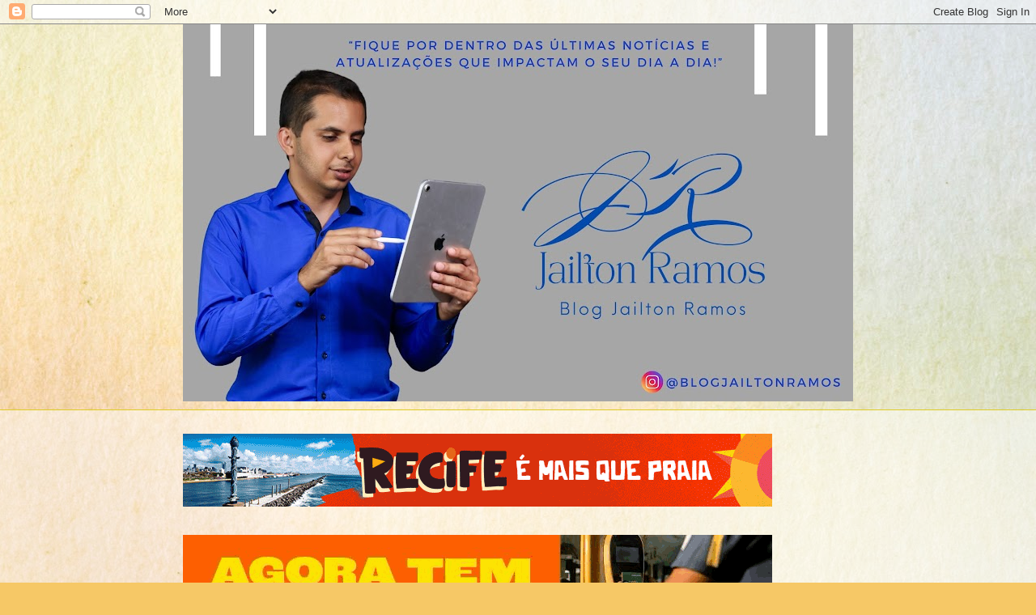

--- FILE ---
content_type: text/html; charset=UTF-8
request_url: https://blogjailtonramos.blogspot.com/2024/05/sesc-arcoverde-realizou-2-etapa-do.html
body_size: 28584
content:
<!DOCTYPE html>
<html class='v2' dir='ltr' lang='pt-BR'>
<head>
<link href='https://www.blogger.com/static/v1/widgets/335934321-css_bundle_v2.css' rel='stylesheet' type='text/css'/>
<meta content='width=1100' name='viewport'/>
<meta content='text/html; charset=UTF-8' http-equiv='Content-Type'/>
<meta content='blogger' name='generator'/>
<link href='https://blogjailtonramos.blogspot.com/favicon.ico' rel='icon' type='image/x-icon'/>
<link href='http://blogjailtonramos.blogspot.com/2024/05/sesc-arcoverde-realizou-2-etapa-do.html' rel='canonical'/>
<link rel="alternate" type="application/atom+xml" title="Blog Jailton Ramos - Atom" href="https://blogjailtonramos.blogspot.com/feeds/posts/default" />
<link rel="alternate" type="application/rss+xml" title="Blog Jailton Ramos - RSS" href="https://blogjailtonramos.blogspot.com/feeds/posts/default?alt=rss" />
<link rel="service.post" type="application/atom+xml" title="Blog Jailton Ramos - Atom" href="https://draft.blogger.com/feeds/3492945439373127343/posts/default" />

<link rel="alternate" type="application/atom+xml" title="Blog Jailton Ramos - Atom" href="https://blogjailtonramos.blogspot.com/feeds/2869659866767148518/comments/default" />
<!--Can't find substitution for tag [blog.ieCssRetrofitLinks]-->
<link href='https://blogger.googleusercontent.com/img/b/R29vZ2xl/AVvXsEiNZnRhxuuEKI_tQ98edH28_-u7mi6BmvkbleRO6-4I3DI1bVWa4oC-5kzhcE4RUFVqUZhugMUgKO3nje1yrepjpdhk0gWx8JeTnD3N7pdrMYJ7DEnWMwooApwDt3mkcOjqN9aM2FweKCojiPDVNWm6OmM_5iVjFAuVssSOPCnQ9r37R8EvgoHDu9iteTU2/w400-h272/787.jpg' rel='image_src'/>
<meta content='http://blogjailtonramos.blogspot.com/2024/05/sesc-arcoverde-realizou-2-etapa-do.html' property='og:url'/>
<meta content='Sesc Arcoverde realizou a 2ª etapa do Circuito do Interior de PE de Natação' property='og:title'/>
<meta content='O Sesc Arcoverde realizou neste sábado a 2ª etapa do Circuito do Interior de PE de Natação, organizado pela Federação Aquática Pernambucana ...' property='og:description'/>
<meta content='https://blogger.googleusercontent.com/img/b/R29vZ2xl/AVvXsEiNZnRhxuuEKI_tQ98edH28_-u7mi6BmvkbleRO6-4I3DI1bVWa4oC-5kzhcE4RUFVqUZhugMUgKO3nje1yrepjpdhk0gWx8JeTnD3N7pdrMYJ7DEnWMwooApwDt3mkcOjqN9aM2FweKCojiPDVNWm6OmM_5iVjFAuVssSOPCnQ9r37R8EvgoHDu9iteTU2/w1200-h630-p-k-no-nu/787.jpg' property='og:image'/>
<title>Blog Jailton Ramos: Sesc Arcoverde realizou a 2ª etapa do Circuito do Interior de PE de Natação</title>
<style id='page-skin-1' type='text/css'><!--
/*
-----------------------------------------------
Blogger Template Style
Name:     Awesome Inc.
Designer: Tina Chen
URL:      tinachen.org
----------------------------------------------- */
/* Content
----------------------------------------------- */
body {
font: normal normal 13px Arial, Tahoma, Helvetica, FreeSans, sans-serif;
color: #796100;
background: #f6c866 url(https://themes.googleusercontent.com/image?id=0BwVBOzw_-hbMZTMyNTdkZjMtZTI3NS00ZWVjLTk1MTQtMzQ4NmEyMmRlYTE3) no-repeat fixed top center /* Credit: nicodemos (http://www.istockphoto.com/portfolio/nicodemos?platform=blogger) */;
}
html body .content-outer {
min-width: 0;
max-width: 100%;
width: 100%;
}
a:link {
text-decoration: none;
color: #f4cb22;
}
a:visited {
text-decoration: none;
color: #bb8c3d;
}
a:hover {
text-decoration: underline;
color: #f4cb22;
}
.body-fauxcolumn-outer .cap-top {
position: absolute;
z-index: 1;
height: 276px;
width: 100%;
background: transparent none repeat-x scroll top left;
_background-image: none;
}
/* Columns
----------------------------------------------- */
.content-inner {
padding: 0;
}
.header-inner .section {
margin: 0 16px;
}
.tabs-inner .section {
margin: 0 16px;
}
.main-inner {
padding-top: 65px;
}
.main-inner .column-center-inner,
.main-inner .column-left-inner,
.main-inner .column-right-inner {
padding: 0 5px;
}
*+html body .main-inner .column-center-inner {
margin-top: -65px;
}
#layout .main-inner .column-center-inner {
margin-top: 0;
}
/* Header
----------------------------------------------- */
.header-outer {
margin: 0 0 0 0;
background: rgba(55,55,55,0) none repeat scroll 0 0;
}
.Header h1 {
font: normal normal 40px Arial, Tahoma, Helvetica, FreeSans, sans-serif;
color: #4e2800;
text-shadow: 0 0 -1px #000000;
}
.Header h1 a {
color: #4e2800;
}
.Header .description {
font: normal normal 14px Arial, Tahoma, Helvetica, FreeSans, sans-serif;
color: #666666;
}
.header-inner .Header .titlewrapper,
.header-inner .Header .descriptionwrapper {
padding-left: 0;
padding-right: 0;
margin-bottom: 0;
}
.header-inner .Header .titlewrapper {
padding-top: 22px;
}
/* Tabs
----------------------------------------------- */
.tabs-outer {
overflow: hidden;
position: relative;
background: rgba(55,55,55,0) url(https://resources.blogblog.com/blogblog/data/1kt/awesomeinc/tabs_gradient_groovy.png) repeat scroll 0 0;
}
#layout .tabs-outer {
overflow: visible;
}
.tabs-cap-top, .tabs-cap-bottom {
position: absolute;
width: 100%;
border-top: 1px solid #decc27;
}
.tabs-cap-bottom {
bottom: 0;
}
.tabs-inner .widget li a {
display: inline-block;
margin: 0;
padding: .6em 1.5em;
font: normal bold 14px Arial, Tahoma, Helvetica, FreeSans, sans-serif;
color: #a37e20;
border-top: 1px solid #decc27;
border-bottom: 1px solid #decc27;
border-left: 1px solid #decc27;
height: 16px;
line-height: 16px;
}
.tabs-inner .widget li:last-child a {
border-right: 1px solid #decc27;
}
.tabs-inner .widget li.selected a, .tabs-inner .widget li a:hover {
background: #fff8df url(https://resources.blogblog.com/blogblog/data/1kt/awesomeinc/tabs_gradient_groovy.png) repeat-x scroll 0 -100px;
color: #735c00;
}
/* Headings
----------------------------------------------- */
h2 {
font: normal bold 14px Arial, Tahoma, Helvetica, FreeSans, sans-serif;
color: #4e2800;
}
/* Widgets
----------------------------------------------- */
.main-inner .section {
margin: 0 27px;
padding: 0;
}
.main-inner .column-left-outer,
.main-inner .column-right-outer {
margin-top: 0;
}
#layout .main-inner .column-left-outer,
#layout .main-inner .column-right-outer {
margin-top: 0;
}
.main-inner .column-left-inner,
.main-inner .column-right-inner {
background: rgba(55,55,55,0) none repeat 0 0;
-moz-box-shadow: 0 0 0 rgba(0, 0, 0, .2);
-webkit-box-shadow: 0 0 0 rgba(0, 0, 0, .2);
-goog-ms-box-shadow: 0 0 0 rgba(0, 0, 0, .2);
box-shadow: 0 0 0 rgba(0, 0, 0, .2);
-moz-border-radius: 0;
-webkit-border-radius: 0;
-goog-ms-border-radius: 0;
border-radius: 0;
}
#layout .main-inner .column-left-inner,
#layout .main-inner .column-right-inner {
margin-top: 0;
}
.sidebar .widget {
font: normal normal 14px Arial, Tahoma, Helvetica, FreeSans, sans-serif;
color: #4e2800;
}
.sidebar .widget a:link {
color: #f38c1c;
}
.sidebar .widget a:visited {
color: #b5643a;
}
.sidebar .widget a:hover {
color: #f38c1c;
}
.sidebar .widget h2 {
text-shadow: 0 0 -1px #000000;
}
.main-inner .widget {
background-color: #ffffff;
border: 1px solid #decc27;
padding: 0 15px 15px;
margin: 20px -16px;
-moz-box-shadow: 0 0 0 rgba(0, 0, 0, .2);
-webkit-box-shadow: 0 0 0 rgba(0, 0, 0, .2);
-goog-ms-box-shadow: 0 0 0 rgba(0, 0, 0, .2);
box-shadow: 0 0 0 rgba(0, 0, 0, .2);
-moz-border-radius: 0;
-webkit-border-radius: 0;
-goog-ms-border-radius: 0;
border-radius: 0;
}
.main-inner .widget h2 {
margin: 0 -0;
padding: .6em 0 .5em;
border-bottom: 1px solid rgba(55,55,55,0);
}
.footer-inner .widget h2 {
padding: 0 0 .4em;
border-bottom: 1px solid rgba(55,55,55,0);
}
.main-inner .widget h2 + div, .footer-inner .widget h2 + div {
border-top: 0 solid #decc27;
padding-top: 0;
}
.main-inner .widget .widget-content {
margin: 0 -0;
padding: 7px 0 0;
}
.main-inner .widget ul, .main-inner .widget #ArchiveList ul.flat {
margin: -0 -15px 0;
padding: 0;
list-style: none;
}
.main-inner .widget #ArchiveList {
margin: -0 0 0;
}
.main-inner .widget ul li, .main-inner .widget #ArchiveList ul.flat li {
padding: .5em 15px;
text-indent: 0;
color: #6b6b6b;
border-top: 0 solid #decc27;
border-bottom: 1px solid rgba(55,55,55,0);
}
.main-inner .widget #ArchiveList ul li {
padding-top: .25em;
padding-bottom: .25em;
}
.main-inner .widget ul li:first-child, .main-inner .widget #ArchiveList ul.flat li:first-child {
border-top: none;
}
.main-inner .widget ul li:last-child, .main-inner .widget #ArchiveList ul.flat li:last-child {
border-bottom: none;
}
.post-body {
position: relative;
}
.main-inner .widget .post-body ul {
padding: 0 2.5em;
margin: .5em 0;
list-style: disc;
}
.main-inner .widget .post-body ul li {
padding: 0.25em 0;
margin-bottom: .25em;
color: #796100;
border: none;
}
.footer-inner .widget ul {
padding: 0;
list-style: none;
}
.widget .zippy {
color: #6b6b6b;
}
/* Posts
----------------------------------------------- */
body .main-inner .Blog {
padding: 0;
margin-bottom: 1em;
background-color: transparent;
border: none;
-moz-box-shadow: 0 0 0 rgba(0, 0, 0, 0);
-webkit-box-shadow: 0 0 0 rgba(0, 0, 0, 0);
-goog-ms-box-shadow: 0 0 0 rgba(0, 0, 0, 0);
box-shadow: 0 0 0 rgba(0, 0, 0, 0);
}
.main-inner .section:last-child .Blog:last-child {
padding: 0;
margin-bottom: 1em;
}
.main-inner .widget h2.date-header {
margin: 0 -15px 1px;
padding: 0 0 10px 0;
font: normal normal 14px Arial, Tahoma, Helvetica, FreeSans, sans-serif;
color: #ffffff;
background: transparent url(https://resources.blogblog.com/blogblog/data/1kt/awesomeinc/date_background_groovy.png) repeat-x scroll bottom center;
border-top: 1px solid #857f00;
border-bottom: 1px solid rgba(55,55,55,0);
-moz-border-radius-topleft: 0;
-moz-border-radius-topright: 0;
-webkit-border-top-left-radius: 0;
-webkit-border-top-right-radius: 0;
border-top-left-radius: 0;
border-top-right-radius: 0;
position: absolute;
bottom: 100%;
right: 15px;
text-shadow: 0 0 -1px #000000;
}
.main-inner .widget h2.date-header span {
font: normal normal 14px Arial, Tahoma, Helvetica, FreeSans, sans-serif;
display: block;
padding: .5em 15px;
border-left: 1px solid #857f00;
border-right: 1px solid #857f00;
}
.date-outer {
position: relative;
margin: 65px 0 20px;
padding: 0 15px;
background-color: #ffffff;
border: 1px solid #dc9522;
-moz-box-shadow: 0 0 0 rgba(0, 0, 0, .2);
-webkit-box-shadow: 0 0 0 rgba(0, 0, 0, .2);
-goog-ms-box-shadow: 0 0 0 rgba(0, 0, 0, .2);
box-shadow: 0 0 0 rgba(0, 0, 0, .2);
-moz-border-radius: 0;
-webkit-border-radius: 0;
-goog-ms-border-radius: 0;
border-radius: 0;
}
.date-outer:first-child {
margin-top: 0;
}
.date-outer:last-child {
margin-bottom: 20px;
-moz-border-radius-bottomleft: 0;
-moz-border-radius-bottomright: 0;
-webkit-border-bottom-left-radius: 0;
-webkit-border-bottom-right-radius: 0;
-goog-ms-border-bottom-left-radius: 0;
-goog-ms-border-bottom-right-radius: 0;
border-bottom-left-radius: 0;
border-bottom-right-radius: 0;
}
.date-posts {
margin: 0 -0;
padding: 0 0;
clear: both;
}
.post-outer, .inline-ad {
border-top: 1px solid #dc9522;
margin: 0 -0;
padding: 15px 0;
}
.post-outer {
padding-bottom: 10px;
}
.post-outer:first-child {
padding-top: 15px;
border-top: none;
}
.post-outer:last-child, .inline-ad:last-child {
border-bottom: none;
}
.post-body {
position: relative;
}
.post-body img {
padding: 8px;
background: rgba(55,55,55,0);
border: 1px solid rgba(55,55,55,0);
-moz-box-shadow: 0 0 0 rgba(0, 0, 0, .2);
-webkit-box-shadow: 0 0 0 rgba(0, 0, 0, .2);
box-shadow: 0 0 0 rgba(0, 0, 0, .2);
-moz-border-radius: 0;
-webkit-border-radius: 0;
border-radius: 0;
}
h3.post-title, h4 {
font: normal normal 22px Arial, Tahoma, Helvetica, FreeSans, sans-serif;
color: #f48d1d;
}
h3.post-title a {
font: normal normal 22px Arial, Tahoma, Helvetica, FreeSans, sans-serif;
color: #f48d1d;
}
h3.post-title a:hover {
color: #f4cb22;
text-decoration: underline;
}
.post-header {
margin: 0 0 1em;
}
.post-body {
line-height: 1.4;
}
.post-outer h2 {
color: #796100;
}
.post-footer {
margin: 1.5em 0 0;
}
#blog-pager {
padding: 15px;
font-size: 120%;
background-color: #ffe5cc;
border: 1px solid #decc27;
-moz-box-shadow: 0 0 0 rgba(0, 0, 0, .2);
-webkit-box-shadow: 0 0 0 rgba(0, 0, 0, .2);
-goog-ms-box-shadow: 0 0 0 rgba(0, 0, 0, .2);
box-shadow: 0 0 0 rgba(0, 0, 0, .2);
-moz-border-radius: 0;
-webkit-border-radius: 0;
-goog-ms-border-radius: 0;
border-radius: 0;
-moz-border-radius-topleft: 0;
-moz-border-radius-topright: 0;
-webkit-border-top-left-radius: 0;
-webkit-border-top-right-radius: 0;
-goog-ms-border-top-left-radius: 0;
-goog-ms-border-top-right-radius: 0;
border-top-left-radius: 0;
border-top-right-radius-topright: 0;
margin-top: 1em;
}
.blog-feeds, .post-feeds {
margin: 1em 0;
text-align: center;
color: #f76200;
}
.blog-feeds a, .post-feeds a {
color: #ffffff;
}
.blog-feeds a:visited, .post-feeds a:visited {
color: #ffffff;
}
.blog-feeds a:hover, .post-feeds a:hover {
color: #ffffff;
}
.post-outer .comments {
margin-top: 2em;
}
/* Comments
----------------------------------------------- */
.comments .comments-content .icon.blog-author {
background-repeat: no-repeat;
background-image: url([data-uri]);
}
.comments .comments-content .loadmore a {
border-top: 1px solid #decc27;
border-bottom: 1px solid #decc27;
}
.comments .continue {
border-top: 2px solid #decc27;
}
/* Footer
----------------------------------------------- */
.footer-outer {
margin: -0 0 -1px;
padding: 0 0 0;
color: #ffffff;
overflow: hidden;
}
.footer-fauxborder-left {
border-top: 1px solid #decc27;
background: #ffffff none repeat scroll 0 0;
-moz-box-shadow: 0 0 0 rgba(0, 0, 0, .2);
-webkit-box-shadow: 0 0 0 rgba(0, 0, 0, .2);
-goog-ms-box-shadow: 0 0 0 rgba(0, 0, 0, .2);
box-shadow: 0 0 0 rgba(0, 0, 0, .2);
margin: 0 -0;
}
/* Mobile
----------------------------------------------- */
body.mobile {
background-size: 100% auto;
}
.mobile .body-fauxcolumn-outer {
background: transparent none repeat scroll top left;
}
*+html body.mobile .main-inner .column-center-inner {
margin-top: 0;
}
.mobile .main-inner .widget {
padding: 0 0 15px;
}
.mobile .main-inner .widget h2 + div,
.mobile .footer-inner .widget h2 + div {
border-top: none;
padding-top: 0;
}
.mobile .footer-inner .widget h2 {
padding: 0.5em 0;
border-bottom: none;
}
.mobile .main-inner .widget .widget-content {
margin: 0;
padding: 7px 0 0;
}
.mobile .main-inner .widget ul,
.mobile .main-inner .widget #ArchiveList ul.flat {
margin: 0 -15px 0;
}
.mobile .main-inner .widget h2.date-header {
right: 0;
}
.mobile .date-header span {
padding: 0.4em 0;
}
.mobile .date-outer:first-child {
margin-bottom: 0;
border: 1px solid #dc9522;
-moz-border-radius-topleft: 0;
-moz-border-radius-topright: 0;
-webkit-border-top-left-radius: 0;
-webkit-border-top-right-radius: 0;
-goog-ms-border-top-left-radius: 0;
-goog-ms-border-top-right-radius: 0;
border-top-left-radius: 0;
border-top-right-radius: 0;
}
.mobile .date-outer {
border-color: #dc9522;
border-width: 0 1px 1px;
}
.mobile .date-outer:last-child {
margin-bottom: 0;
}
.mobile .main-inner {
padding: 0;
}
.mobile .header-inner .section {
margin: 0;
}
.mobile .post-outer, .mobile .inline-ad {
padding: 5px 0;
}
.mobile .tabs-inner .section {
margin: 0 10px;
}
.mobile .main-inner .widget h2 {
margin: 0;
padding: 0;
}
.mobile .main-inner .widget h2.date-header span {
padding: 0;
}
.mobile .main-inner .widget .widget-content {
margin: 0;
padding: 7px 0 0;
}
.mobile #blog-pager {
border: 1px solid transparent;
background: #ffffff none repeat scroll 0 0;
}
.mobile .main-inner .column-left-inner,
.mobile .main-inner .column-right-inner {
background: rgba(55,55,55,0) none repeat 0 0;
-moz-box-shadow: none;
-webkit-box-shadow: none;
-goog-ms-box-shadow: none;
box-shadow: none;
}
.mobile .date-posts {
margin: 0;
padding: 0;
}
.mobile .footer-fauxborder-left {
margin: 0;
border-top: inherit;
}
.mobile .main-inner .section:last-child .Blog:last-child {
margin-bottom: 0;
}
.mobile-index-contents {
color: #796100;
}
.mobile .mobile-link-button {
background: #f4cb22 url(https://resources.blogblog.com/blogblog/data/1kt/awesomeinc/tabs_gradient_groovy.png) repeat scroll 0 0;
}
.mobile-link-button a:link, .mobile-link-button a:visited {
color: #796100;
}
.mobile .tabs-inner .PageList .widget-content {
background: transparent;
border-top: 1px solid;
border-color: #decc27;
color: #a37e20;
}
.mobile .tabs-inner .PageList .widget-content .pagelist-arrow {
border-left: 1px solid #decc27;
}

--></style>
<style id='template-skin-1' type='text/css'><!--
body {
min-width: 860px;
}
.content-outer, .content-fauxcolumn-outer, .region-inner {
min-width: 860px;
max-width: 860px;
_width: 860px;
}
.main-inner .columns {
padding-left: 0px;
padding-right: 260px;
}
.main-inner .fauxcolumn-center-outer {
left: 0px;
right: 260px;
/* IE6 does not respect left and right together */
_width: expression(this.parentNode.offsetWidth -
parseInt("0px") -
parseInt("260px") + 'px');
}
.main-inner .fauxcolumn-left-outer {
width: 0px;
}
.main-inner .fauxcolumn-right-outer {
width: 260px;
}
.main-inner .column-left-outer {
width: 0px;
right: 100%;
margin-left: -0px;
}
.main-inner .column-right-outer {
width: 260px;
margin-right: -260px;
}
#layout {
min-width: 0;
}
#layout .content-outer {
min-width: 0;
width: 800px;
}
#layout .region-inner {
min-width: 0;
width: auto;
}
body#layout div.add_widget {
padding: 8px;
}
body#layout div.add_widget a {
margin-left: 32px;
}
--></style>
<style>
    body {background-image:url(https\:\/\/themes.googleusercontent.com\/image?id=0BwVBOzw_-hbMZTMyNTdkZjMtZTI3NS00ZWVjLTk1MTQtMzQ4NmEyMmRlYTE3);}
    
@media (max-width: 200px) { body {background-image:url(https\:\/\/themes.googleusercontent.com\/image?id=0BwVBOzw_-hbMZTMyNTdkZjMtZTI3NS00ZWVjLTk1MTQtMzQ4NmEyMmRlYTE3&options=w200);}}
@media (max-width: 400px) and (min-width: 201px) { body {background-image:url(https\:\/\/themes.googleusercontent.com\/image?id=0BwVBOzw_-hbMZTMyNTdkZjMtZTI3NS00ZWVjLTk1MTQtMzQ4NmEyMmRlYTE3&options=w400);}}
@media (max-width: 800px) and (min-width: 401px) { body {background-image:url(https\:\/\/themes.googleusercontent.com\/image?id=0BwVBOzw_-hbMZTMyNTdkZjMtZTI3NS00ZWVjLTk1MTQtMzQ4NmEyMmRlYTE3&options=w800);}}
@media (max-width: 1200px) and (min-width: 801px) { body {background-image:url(https\:\/\/themes.googleusercontent.com\/image?id=0BwVBOzw_-hbMZTMyNTdkZjMtZTI3NS00ZWVjLTk1MTQtMzQ4NmEyMmRlYTE3&options=w1200);}}
/* Last tag covers anything over one higher than the previous max-size cap. */
@media (min-width: 1201px) { body {background-image:url(https\:\/\/themes.googleusercontent.com\/image?id=0BwVBOzw_-hbMZTMyNTdkZjMtZTI3NS00ZWVjLTk1MTQtMzQ4NmEyMmRlYTE3&options=w1600);}}
  </style>
<link href='https://draft.blogger.com/dyn-css/authorization.css?targetBlogID=3492945439373127343&amp;zx=f37b63af-23c3-459a-80ef-c519c8d1543f' media='none' onload='if(media!=&#39;all&#39;)media=&#39;all&#39;' rel='stylesheet'/><noscript><link href='https://draft.blogger.com/dyn-css/authorization.css?targetBlogID=3492945439373127343&amp;zx=f37b63af-23c3-459a-80ef-c519c8d1543f' rel='stylesheet'/></noscript>
<meta name='google-adsense-platform-account' content='ca-host-pub-1556223355139109'/>
<meta name='google-adsense-platform-domain' content='blogspot.com'/>

</head>
<body class='loading variant-groovy'>
<div class='navbar section' id='navbar' name='Navbar'><div class='widget Navbar' data-version='1' id='Navbar1'><script type="text/javascript">
    function setAttributeOnload(object, attribute, val) {
      if(window.addEventListener) {
        window.addEventListener('load',
          function(){ object[attribute] = val; }, false);
      } else {
        window.attachEvent('onload', function(){ object[attribute] = val; });
      }
    }
  </script>
<div id="navbar-iframe-container"></div>
<script type="text/javascript" src="https://apis.google.com/js/platform.js"></script>
<script type="text/javascript">
      gapi.load("gapi.iframes:gapi.iframes.style.bubble", function() {
        if (gapi.iframes && gapi.iframes.getContext) {
          gapi.iframes.getContext().openChild({
              url: 'https://draft.blogger.com/navbar/3492945439373127343?po\x3d2869659866767148518\x26origin\x3dhttps://blogjailtonramos.blogspot.com',
              where: document.getElementById("navbar-iframe-container"),
              id: "navbar-iframe"
          });
        }
      });
    </script><script type="text/javascript">
(function() {
var script = document.createElement('script');
script.type = 'text/javascript';
script.src = '//pagead2.googlesyndication.com/pagead/js/google_top_exp.js';
var head = document.getElementsByTagName('head')[0];
if (head) {
head.appendChild(script);
}})();
</script>
</div></div>
<div class='body-fauxcolumns'>
<div class='fauxcolumn-outer body-fauxcolumn-outer'>
<div class='cap-top'>
<div class='cap-left'></div>
<div class='cap-right'></div>
</div>
<div class='fauxborder-left'>
<div class='fauxborder-right'></div>
<div class='fauxcolumn-inner'>
</div>
</div>
<div class='cap-bottom'>
<div class='cap-left'></div>
<div class='cap-right'></div>
</div>
</div>
</div>
<div class='content'>
<div class='content-fauxcolumns'>
<div class='fauxcolumn-outer content-fauxcolumn-outer'>
<div class='cap-top'>
<div class='cap-left'></div>
<div class='cap-right'></div>
</div>
<div class='fauxborder-left'>
<div class='fauxborder-right'></div>
<div class='fauxcolumn-inner'>
</div>
</div>
<div class='cap-bottom'>
<div class='cap-left'></div>
<div class='cap-right'></div>
</div>
</div>
</div>
<div class='content-outer'>
<div class='content-cap-top cap-top'>
<div class='cap-left'></div>
<div class='cap-right'></div>
</div>
<div class='fauxborder-left content-fauxborder-left'>
<div class='fauxborder-right content-fauxborder-right'></div>
<div class='content-inner'>
<header>
<div class='header-outer'>
<div class='header-cap-top cap-top'>
<div class='cap-left'></div>
<div class='cap-right'></div>
</div>
<div class='fauxborder-left header-fauxborder-left'>
<div class='fauxborder-right header-fauxborder-right'></div>
<div class='region-inner header-inner'>
<div class='header section' id='header' name='Cabeçalho'><div class='widget Header' data-version='1' id='Header1'>
<div id='header-inner'>
<a href='https://blogjailtonramos.blogspot.com/' style='display: block'>
<img alt='Blog Jailton Ramos' height='466px; ' id='Header1_headerimg' src='https://blogger.googleusercontent.com/img/a/AVvXsEig5BFywr5Hek6iBs63JG3PjcBkPc3ZkmKu-qBIOrCj9z8tqRFmptGMh5CCqzFiz3KlF6sNeikus66Yyk9EOf_gWp7dKLr8723voHvRm6b__9jkCkBJ5ndQJq0txbp8posFHZAuJU8hXcxcZegKbD6NS0NE8x0EYm31jeCWXkLl9rZfWk2LlZJ28ioiamA4=s828' style='display: block' width='828px; '/>
</a>
<div class='descriptionwrapper'>
<p class='description'><span>
</span></p>
</div>
</div>
</div></div>
</div>
</div>
<div class='header-cap-bottom cap-bottom'>
<div class='cap-left'></div>
<div class='cap-right'></div>
</div>
</div>
</header>
<div class='tabs-outer'>
<div class='tabs-cap-top cap-top'>
<div class='cap-left'></div>
<div class='cap-right'></div>
</div>
<div class='fauxborder-left tabs-fauxborder-left'>
<div class='fauxborder-right tabs-fauxborder-right'></div>
<div class='region-inner tabs-inner'>
<div class='tabs no-items section' id='crosscol' name='Entre colunas'></div>
<div class='tabs section' id='crosscol-overflow' name='Cross-Column 2'><div class='widget Image' data-version='1' id='Image37'>
<div class='widget-content'>
<a href='https://visit.recife.pe.gov.br/'>
<img alt='' height='90' id='Image37_img' src='https://blogger.googleusercontent.com/img/a/AVvXsEi1JGH9bpoRcDVFIP9e_SU3h2CgnaIpBk_iI80hunVtdod6csBvcOIxZRi5x15qpCopBepIKF8xvTxwGHmOviTkV0WmICmL1HOSt4W1DMUECyZUR1wK48Ypbpo7pw--fb9L5b-aIeri6Umf7bh766L1RqNVcoNzqfI_tSNBB5-m9c3ZHsdU71-tzdDs3mSa=s728' width='728'/>
</a>
<br/>
</div>
<div class='clear'></div>
</div><div class='widget Image' data-version='1' id='Image38'>
<div class='widget-content'>
<a href='https://www.instagram.com/governope/'>
<img alt='' height='90' id='Image38_img' src='https://blogger.googleusercontent.com/img/a/AVvXsEgyOu2ne5VNlMYQ2xkswHKWlGa2iE_zffIIxbjFhsHCp0l4Z8RvCw5McT9JG3q5Bb8GRUlRwwSthR7VPnDHeOdan9Rssgd48Jyp4kRDX4tHejO2y_5rFBdWF0L6s7BNp0d3q9MK19u4ZBGcYj8t9lvTxfzphU0VSnFAMGFo9DQSmf9sDwtsLkCSOvMuIf0c=s728' width='728'/>
</a>
<br/>
</div>
<div class='clear'></div>
</div><div class='widget Image' data-version='1' id='Image24'>
<div class='widget-content'>
<a href='https://www.detran.pe.gov.br/'>
<img alt='' height='90' id='Image24_img' src='https://blogger.googleusercontent.com/img/a/AVvXsEjZsaImkrCkDCcvSHhacsyodygvwdRDHTEX5wotukSJPbLZLeQ3S_XohYYjvS35qDicUbP2xpJJMl9xzfbUgJZnCUR_5lD_K9x6JmryO7y20bqPMFZYJSHCgyKKzQZ5uepvVDzUTsO_k7vZs11KjTqwkAqJcYIrAq-F56S46xDRpoi8O_WkQH5gCfhAM1Q0=s728' width='728'/>
</a>
<br/>
</div>
<div class='clear'></div>
</div></div>
</div>
</div>
<div class='tabs-cap-bottom cap-bottom'>
<div class='cap-left'></div>
<div class='cap-right'></div>
</div>
</div>
<div class='main-outer'>
<div class='main-cap-top cap-top'>
<div class='cap-left'></div>
<div class='cap-right'></div>
</div>
<div class='fauxborder-left main-fauxborder-left'>
<div class='fauxborder-right main-fauxborder-right'></div>
<div class='region-inner main-inner'>
<div class='columns fauxcolumns'>
<div class='fauxcolumn-outer fauxcolumn-center-outer'>
<div class='cap-top'>
<div class='cap-left'></div>
<div class='cap-right'></div>
</div>
<div class='fauxborder-left'>
<div class='fauxborder-right'></div>
<div class='fauxcolumn-inner'>
</div>
</div>
<div class='cap-bottom'>
<div class='cap-left'></div>
<div class='cap-right'></div>
</div>
</div>
<div class='fauxcolumn-outer fauxcolumn-left-outer'>
<div class='cap-top'>
<div class='cap-left'></div>
<div class='cap-right'></div>
</div>
<div class='fauxborder-left'>
<div class='fauxborder-right'></div>
<div class='fauxcolumn-inner'>
</div>
</div>
<div class='cap-bottom'>
<div class='cap-left'></div>
<div class='cap-right'></div>
</div>
</div>
<div class='fauxcolumn-outer fauxcolumn-right-outer'>
<div class='cap-top'>
<div class='cap-left'></div>
<div class='cap-right'></div>
</div>
<div class='fauxborder-left'>
<div class='fauxborder-right'></div>
<div class='fauxcolumn-inner'>
</div>
</div>
<div class='cap-bottom'>
<div class='cap-left'></div>
<div class='cap-right'></div>
</div>
</div>
<!-- corrects IE6 width calculation -->
<div class='columns-inner'>
<div class='column-center-outer'>
<div class='column-center-inner'>
<div class='main section' id='main' name='Principal'><div class='widget Blog' data-version='1' id='Blog1'>
<div class='blog-posts hfeed'>

          <div class="date-outer">
        
<h2 class='date-header'><span>segunda-feira, 27 de maio de 2024</span></h2>

          <div class="date-posts">
        
<div class='post-outer'>
<div class='post hentry uncustomized-post-template' itemprop='blogPost' itemscope='itemscope' itemtype='http://schema.org/BlogPosting'>
<meta content='https://blogger.googleusercontent.com/img/b/R29vZ2xl/AVvXsEiNZnRhxuuEKI_tQ98edH28_-u7mi6BmvkbleRO6-4I3DI1bVWa4oC-5kzhcE4RUFVqUZhugMUgKO3nje1yrepjpdhk0gWx8JeTnD3N7pdrMYJ7DEnWMwooApwDt3mkcOjqN9aM2FweKCojiPDVNWm6OmM_5iVjFAuVssSOPCnQ9r37R8EvgoHDu9iteTU2/w400-h272/787.jpg' itemprop='image_url'/>
<meta content='3492945439373127343' itemprop='blogId'/>
<meta content='2869659866767148518' itemprop='postId'/>
<a name='2869659866767148518'></a>
<h3 class='post-title entry-title' itemprop='name'>
Sesc Arcoverde realizou a 2ª etapa do Circuito do Interior de PE de Natação
</h3>
<div class='post-header'>
<div class='post-header-line-1'></div>
</div>
<div class='post-body entry-content' id='post-body-2869659866767148518' itemprop='description articleBody'>
<p></p><div class="separator" style="clear: both; text-align: center;"><a href="https://blogger.googleusercontent.com/img/b/R29vZ2xl/AVvXsEiNZnRhxuuEKI_tQ98edH28_-u7mi6BmvkbleRO6-4I3DI1bVWa4oC-5kzhcE4RUFVqUZhugMUgKO3nje1yrepjpdhk0gWx8JeTnD3N7pdrMYJ7DEnWMwooApwDt3mkcOjqN9aM2FweKCojiPDVNWm6OmM_5iVjFAuVssSOPCnQ9r37R8EvgoHDu9iteTU2/s450/787.jpg" imageanchor="1" style="margin-left: 1em; margin-right: 1em;"><img border="0" data-original-height="306" data-original-width="450" height="272" src="https://blogger.googleusercontent.com/img/b/R29vZ2xl/AVvXsEiNZnRhxuuEKI_tQ98edH28_-u7mi6BmvkbleRO6-4I3DI1bVWa4oC-5kzhcE4RUFVqUZhugMUgKO3nje1yrepjpdhk0gWx8JeTnD3N7pdrMYJ7DEnWMwooApwDt3mkcOjqN9aM2FweKCojiPDVNWm6OmM_5iVjFAuVssSOPCnQ9r37R8EvgoHDu9iteTU2/w400-h272/787.jpg" width="400" /></a></div><br /><p></p><p style="background-color: white; border: 0px; box-sizing: inherit; margin: 0px 0px 0.7em; padding: 0px; text-align: justify;"><span style="color: #444444; font-family: verdana;">O Sesc Arcoverde realizou neste sábado a 2ª etapa do Circuito do Interior de PE de Natação, organizado pela Federação Aquática Pernambucana com participação de atletas de seis cidades. O público que prestigiou o evento doou 1 kg de alimento não perecível.</span></p><p style="background-color: white; border: 0px; box-sizing: inherit; margin: 0px 0px 0.7em; padding: 0px; text-align: justify;"><span style="color: #444444; font-family: verdana;">&#8220;Para nós, foi uma alegria poder fazer parte deste evento esportivo que movimenta todo o interior de nosso Estado. E ter os atletas, que se dedicaram tanto nos treinamentos e nas aulas dos cursos que oferecemos na unidade, para todas as idades, é mais que gratificante&#8221;, comentou a gerente do Sesc Arcoverde, Águida Cardeal.</span></p><p style="background-color: white; border: 0px; box-sizing: inherit; margin: 0px 0px 0.7em; padding: 0px; text-align: justify;"><span style="color: #444444; font-family: verdana;">Participaram da disputa, 256 nadadores de Arcoverde, Bom Conselho, Caruaru, Garanhuns, Iati e Pesqueira. Os três primeiros colocados de cada categoria, do pré-mirim ao sênior, somaram pontos para a classificação geral do circuito e ganharam medalha. A 3ª etapa será realizada em Caruaru no dia 14 de setembro.</span></p>
<div style='clear: both;'></div>
</div>
<div class='post-footer'>
<div class='post-footer-line post-footer-line-1'>
<span class='post-author vcard'>
Postado por
<span class='fn' itemprop='author' itemscope='itemscope' itemtype='http://schema.org/Person'>
<meta content='https://draft.blogger.com/profile/02208581472841359305' itemprop='url'/>
<a class='g-profile' href='https://draft.blogger.com/profile/02208581472841359305' rel='author' title='author profile'>
<span itemprop='name'>Blog Jailton Ramos</span>
</a>
</span>
</span>
<span class='post-timestamp'>
às
<meta content='http://blogjailtonramos.blogspot.com/2024/05/sesc-arcoverde-realizou-2-etapa-do.html' itemprop='url'/>
<a class='timestamp-link' href='https://blogjailtonramos.blogspot.com/2024/05/sesc-arcoverde-realizou-2-etapa-do.html' rel='bookmark' title='permanent link'><abbr class='published' itemprop='datePublished' title='2024-05-27T03:31:00-03:00'>segunda-feira, maio 27, 2024</abbr></a>
</span>
<span class='post-comment-link'>
</span>
<span class='post-icons'>
<span class='item-control blog-admin pid-1920991279'>
<a href='https://draft.blogger.com/post-edit.g?blogID=3492945439373127343&postID=2869659866767148518&from=pencil' title='Editar post'>
<img alt='' class='icon-action' height='18' src='https://resources.blogblog.com/img/icon18_edit_allbkg.gif' width='18'/>
</a>
</span>
</span>
<div class='post-share-buttons goog-inline-block'>
<a class='goog-inline-block share-button sb-email' href='https://draft.blogger.com/share-post.g?blogID=3492945439373127343&postID=2869659866767148518&target=email' target='_blank' title='Enviar por e-mail'><span class='share-button-link-text'>Enviar por e-mail</span></a><a class='goog-inline-block share-button sb-blog' href='https://draft.blogger.com/share-post.g?blogID=3492945439373127343&postID=2869659866767148518&target=blog' onclick='window.open(this.href, "_blank", "height=270,width=475"); return false;' target='_blank' title='Postar no blog!'><span class='share-button-link-text'>Postar no blog!</span></a><a class='goog-inline-block share-button sb-twitter' href='https://draft.blogger.com/share-post.g?blogID=3492945439373127343&postID=2869659866767148518&target=twitter' target='_blank' title='Compartilhar no X'><span class='share-button-link-text'>Compartilhar no X</span></a><a class='goog-inline-block share-button sb-facebook' href='https://draft.blogger.com/share-post.g?blogID=3492945439373127343&postID=2869659866767148518&target=facebook' onclick='window.open(this.href, "_blank", "height=430,width=640"); return false;' target='_blank' title='Compartilhar no Facebook'><span class='share-button-link-text'>Compartilhar no Facebook</span></a><a class='goog-inline-block share-button sb-pinterest' href='https://draft.blogger.com/share-post.g?blogID=3492945439373127343&postID=2869659866767148518&target=pinterest' target='_blank' title='Compartilhar com o Pinterest'><span class='share-button-link-text'>Compartilhar com o Pinterest</span></a>
</div>
</div>
<div class='post-footer-line post-footer-line-2'>
<span class='post-labels'>
</span>
</div>
<div class='post-footer-line post-footer-line-3'>
<span class='post-location'>
</span>
</div>
</div>
</div>
<div class='comments' id='comments'>
<a name='comments'></a>
<h4>Nenhum comentário:</h4>
<div id='Blog1_comments-block-wrapper'>
<dl class='avatar-comment-indent' id='comments-block'>
</dl>
</div>
<p class='comment-footer'>
<div class='comment-form'>
<a name='comment-form'></a>
<h4 id='comment-post-message'>Postar um comentário</h4>
<p>
</p>
<p>Observação: somente um membro deste blog pode postar um comentário.</p>
<a href='https://draft.blogger.com/comment/frame/3492945439373127343?po=2869659866767148518&hl=pt-BR&saa=85391&origin=https://blogjailtonramos.blogspot.com' id='comment-editor-src'></a>
<iframe allowtransparency='true' class='blogger-iframe-colorize blogger-comment-from-post' frameborder='0' height='410px' id='comment-editor' name='comment-editor' src='' width='100%'></iframe>
<script src='https://www.blogger.com/static/v1/jsbin/2830521187-comment_from_post_iframe.js' type='text/javascript'></script>
<script type='text/javascript'>
      BLOG_CMT_createIframe('https://draft.blogger.com/rpc_relay.html');
    </script>
</div>
</p>
</div>
</div>

        </div></div>
      
</div>
<div class='blog-pager' id='blog-pager'>
<span id='blog-pager-newer-link'>
<a class='blog-pager-newer-link' href='https://blogjailtonramos.blogspot.com/2024/05/blog-post_146.html' id='Blog1_blog-pager-newer-link' title='Postagem mais recente'>Postagem mais recente</a>
</span>
<span id='blog-pager-older-link'>
<a class='blog-pager-older-link' href='https://blogjailtonramos.blogspot.com/2024/05/blog-post_280.html' id='Blog1_blog-pager-older-link' title='Postagem mais antiga'>Postagem mais antiga</a>
</span>
<a class='home-link' href='https://blogjailtonramos.blogspot.com/'>Página inicial</a>
</div>
<div class='clear'></div>
<div class='post-feeds'>
<div class='feed-links'>
Assinar:
<a class='feed-link' href='https://blogjailtonramos.blogspot.com/feeds/2869659866767148518/comments/default' target='_blank' type='application/atom+xml'>Postar comentários (Atom)</a>
</div>
</div>
</div></div>
</div>
</div>
<div class='column-left-outer'>
<div class='column-left-inner'>
<aside>
</aside>
</div>
</div>
<div class='column-right-outer'>
<div class='column-right-inner'>
<aside>
<div class='sidebar section' id='sidebar-right-1'><div class='widget Stats' data-version='1' id='Stats1'>
<h2>Total de visualizações de página</h2>
<div class='widget-content'>
<div id='Stats1_content' style='display: none;'>
<span class='counter-wrapper graph-counter-wrapper' id='Stats1_totalCount'>
</span>
<div class='clear'></div>
</div>
</div>
</div><div class='widget Image' data-version='1' id='Image21'>
<h2>Anuncie Aqui</h2>
<div class='widget-content'>
<a href='https://www.facebook.com/profile.php?id=100005008305556'>
<img alt='Anuncie Aqui' height='143' id='Image21_img' src='https://blogger.googleusercontent.com/img/b/R29vZ2xl/AVvXsEgQQUGpNGg7F61RMsU3yLUI97QTMaBz0HAjRERxDrw88EkG0Y6oZxO7v5-y2634IRtMsMmdgOsdRF7bbWhJifT8a5Gvnm_Tv4gEoo_9qwQRlQwBJRLYTru75DZgCgS07zapwjV8jJS-eF5f/s190/anuncieaqui4_3HHH.jpg' width='190'/>
</a>
<br/>
<span class='caption'>CELULAR: (87) 999633686 OU (87) 996492037</span>
</div>
<div class='clear'></div>
</div><div class='widget Image' data-version='1' id='Image23'>
<h2>Farmácia Bompreço</h2>
<div class='widget-content'>
<a href='https://www.instagram.com/farmacia_bompreco/'>
<img alt='Farmácia Bompreço' height='123' id='Image23_img' src='https://blogger.googleusercontent.com/img/a/AVvXsEiNu7yqHTlJK-eanWWofzuVCQFHjoIRMe2VGIhHRMWyP6B5l8pIYBpYGShA-BICvs3Nnj76JExFXGTw9mW0OrwjoEWA9j0S1smKbCDp3VVfp31ucTRWc7XE-Gi2kNXpKUPjckYIuJJkC2_n1mNxi4fv9KZw_aQ5DLbFG4AEkiBmag391sI71aFXH57cuMta=s196' width='196'/>
</a>
<br/>
</div>
<div class='clear'></div>
</div><div class='widget Image' data-version='1' id='Image46'>
<h2>Mister Pet Rações e Pet Shop</h2>
<div class='widget-content'>
<a href='https://www.instagram.com/misterpetracoes_/?igsh=dHA0NzNqNWRmMmlq'>
<img alt='Mister Pet Rações e Pet Shop' height='115' id='Image46_img' src='https://blogger.googleusercontent.com/img/a/AVvXsEjmSpWF7pGIOCh_oRfaDnxMDJkxENS2FvXM_lG7ujXM0yKzoKq3rcd9omnKMKMcuqIp2LRODjqFWkymBk2RL8A0O4mxFCDjT38bZFyjXeUE-Ddl2wJshGdGPfUpHiUGBNX0dm91pIxefeCX-c1wHbhIm3lnYt3KSbnqZSucqt1hVyX5vTJh-b0AKHEu7Q9_=s196' width='196'/>
</a>
<br/>
<span class='caption'>Avenida Arthur Padilha - 857 - Centro - Afogados da Ingazeira - 87 9 9164-2984</span>
</div>
<div class='clear'></div>
</div><div class='widget Image' data-version='1' id='Image42'>
<h2>BANDEIRANTES AUTO ESCOLA AFOGADOS</h2>
<div class='widget-content'>
<img alt='BANDEIRANTES AUTO ESCOLA AFOGADOS' height='196' id='Image42_img' src='https://blogger.googleusercontent.com/img/a/AVvXsEiIV488gmDW5d8G42s-tLmgEv2hWWLMRWTVubrbEzbMM_kRS6F6qoNsez5XGZAFDv7Ha8eOCCRQLhvvRCIOXkT9xDhKMgJUBt-WbgTZjl_LGTNANmIqr5OcamciAGhqdCnln0ublcZIlRHSQTy6T4y9uYWIEpMsYXsqQOGjE1bHldAJg_X5kcF-49r3tQ=s196' width='196'/>
<br/>
<span class='caption'>AFOGADOS: 87 38381097 / 9 99256160</span>
</div>
<div class='clear'></div>
</div><div class='widget Image' data-version='1' id='Image39'>
<h2>BANDEIRANTES AUTO ESCOLA TABIRA</h2>
<div class='widget-content'>
<img alt='BANDEIRANTES AUTO ESCOLA TABIRA' height='196' id='Image39_img' src='https://blogger.googleusercontent.com/img/a/AVvXsEh108rnAvkAaXGH1beQP--MavamywT5Ds2NarNIC8jNEqxJVyP8R7v8z5jOc0G7tdWAZA_YlR5iQE5cfGy7btQK6J5PiAmp2YomsocS_WIrjWbU2GJCuhZOXZeJ1K2ToZk1FiDedPWxampjpexdTYa-j8jUYPwuQyKUYsDmQK9AZHVBIcwzkOf4cnPceA=s196' width='196'/>
<br/>
<span class='caption'>TABIRA: 87 38472647/ 999836401</span>
</div>
<div class='clear'></div>
</div><div class='widget Image' data-version='1' id='Image44'>
<h2>LEVE PIZZA AGORA COM SELF-SERVICE</h2>
<div class='widget-content'>
<img alt='LEVE PIZZA AGORA COM SELF-SERVICE' height='196' id='Image44_img' src='https://blogger.googleusercontent.com/img/b/R29vZ2xl/AVvXsEioVoB_RAjeia4HKaooda6IfKANeQIgflWYe2l6DmGyPcnCthUzcb17qNB1gmZ08CPS5mE4kyHHmlB7fNlQfg7k0ePOZclNvgkzX-txqHklr_KOGduTKV5dC5Ky4PwVTu5JlsNnzVfGHCI/s196/17e2c232-4609-4d14-ac20-55c018d087dc.jpg' width='196'/>
<br/>
<span class='caption'>FONE: 87 9 9630-5796</span>
</div>
<div class='clear'></div>
</div><div class='widget Image' data-version='1' id='Image29'>
<h2>LEVE PIZZA RESTAURANTE E PIZZARIA</h2>
<div class='widget-content'>
<img alt='LEVE PIZZA RESTAURANTE E PIZZARIA' height='143' id='Image29_img' src='https://blogger.googleusercontent.com/img/b/R29vZ2xl/AVvXsEi6VE6EwLsAvLC1c9g6uGzUEXvNJMUO6pLbotYOyu-rrkQ0FffyPB-gvrXNuimIgGLksINFtTx2bCOqwXX-RIkmlYuLLFwwgRlHVLuagrNL_iEMdjYzAnp29ObW5MMjxyxQmXW6a8Sxc4I/s196/leve+pissa+blog+jailton+ramoss.jpg' width='196'/>
<br/>
<span class='caption'>Delivery : 87 3838-2595/ 9.96305796</span>
</div>
<div class='clear'></div>
</div><div class='widget Image' data-version='1' id='Image41'>
<h2>LIMPA PISO DINIZ</h2>
<div class='widget-content'>
<img alt='LIMPA PISO DINIZ' height='97' id='Image41_img' src='https://blogger.googleusercontent.com/img/b/R29vZ2xl/AVvXsEgTeYio-ka-t1L20ox6JouNYZ0QJcjJ-LlK_eNjaZ5hnHpMcK1kyKM2_zJQQJw7VagSdUiov6Tyw4G1hxgHRe2C6tz1CjS7wtcx5BIPkafPUfpUYbILNCgGkVs-wDch9SL5UR-BuvgXJys/s196/LIMPA+PISO+DINIZ.jpg' width='196'/>
<br/>
<span class='caption'>FONE: 87 9 9621-3519</span>
</div>
<div class='clear'></div>
</div><div class='widget Image' data-version='1' id='Image36'>
<h2>MORAIS CONSTRUÇÕES</h2>
<div class='widget-content'>
<img alt='MORAIS CONSTRUÇÕES' height='111' id='Image36_img' src='https://blogger.googleusercontent.com/img/b/R29vZ2xl/AVvXsEjwfce5OY81GNYZwHgNkejMGXgr2VcRB5LFDVv0vih9boaZmiYKC_h-UyMKh2wzJ76fqW6mRhNhjEUohXNMc-UbIvR1XmNJwUMv9DJq4uCeJ3pnqtLQ0zMDyI5JI1iJkA2YQQnSLyFZOdLc/s196/29550826_1677583185669306_32446081_n.jpg' width='196'/>
<br/>
<span class='caption'>CONTATO: 87 9 96548565</span>
</div>
<div class='clear'></div>
</div><div class='widget Image' data-version='1' id='Image33'>
<h2>CLINICA DO CARRO</h2>
<div class='widget-content'>
<img alt='CLINICA DO CARRO' height='107' id='Image33_img' src='https://blogger.googleusercontent.com/img/b/R29vZ2xl/AVvXsEjkFbjB-MxiBKSLCr7ESmzDqt70DujD79IQY3fFy-ho00t0V250qVi3VnZdefbQ9WcXgRxGllXkHR1YJuEpkrM50gz8j0iWsx8C_5TenVG6dh_USYYIPsI8saFWnSmBveNG6-OWJuiOEr4/s196/24891442_1228482680629339_65024846_n.jpg' width='196'/>
<br/>
<span class='caption'>87 3838-3059/ 9.99063703/ 9.96590666</span>
</div>
<div class='clear'></div>
</div><div class='widget Image' data-version='1' id='Image11'>
<h2>JC INFOCELL</h2>
<div class='widget-content'>
<img alt='JC INFOCELL' height='91' id='Image11_img' src='https://blogger.googleusercontent.com/img/b/R29vZ2xl/AVvXsEgnlLc83tKcUn0V_Hgo_ZUr9RGrJSbdJLOy_oHhrV0ZJBDThMD1pSiiHw-NnEi6JcVKFbGwSfKeohobVaGt4NGeZnaQPKXXevPBS6U-ZfDDuKNts77NVBeIGwhMG2icjjfdLBDF8TOUVwTV/s196/JC+InfoCell+2.jpg' width='196'/>
<br/>
<span class='caption'>RUA VIRGILIO AMARAL 06, CENTRO, FONE: 87 9 99344424</span>
</div>
<div class='clear'></div>
</div><div class='widget Image' data-version='1' id='Image31'>
<h2>ESCOLA MONTEIRO LOBATO</h2>
<div class='widget-content'>
<img alt='ESCOLA MONTEIRO LOBATO' height='171' id='Image31_img' src='https://blogger.googleusercontent.com/img/b/R29vZ2xl/AVvXsEgCWDJcgzajCsEb1uyfqgrQPJn1svrtITgAU3AlKXM2j-9FSoArShl5d2A-5Tct9sFROKdOy5rgnHgNdHplT4LITBrWhqrcncAW16XpKxVIqJFkgAw9E2GmFe4UwbM0CXhfnwfFDb4HeUU/s196/15878815_991403184337291_1821801192_n.jpg' width='196'/>
<br/>
<span class='caption'>87 38381481 OU 38382246</span>
</div>
<div class='clear'></div>
</div><div class='widget Image' data-version='1' id='Image28'>
<h2>ÓTICA PRISMA 2000</h2>
<div class='widget-content'>
<img alt='ÓTICA PRISMA 2000' height='112' id='Image28_img' src='https://blogger.googleusercontent.com/img/b/R29vZ2xl/AVvXsEjHaMs6s3M21AtqptiDJ-qZ6lkk4ko7973uvZ15H1TouADibZf7jsvmNDpaez0G05-buScoUDrIbyapYswxFyKF2T8KGtE3cqwEFt3LLgBbuuYFSnWmWk3aOzrRm7pgzUQggYmxtYhBcmI/s196/Foto.jpg' width='196'/>
<br/>
<span class='caption'>CONTATO (87) 38381130</span>
</div>
<div class='clear'></div>
</div><div class='widget Image' data-version='1' id='Image17'>
<h2>POUSADA ESTAÇÃO</h2>
<div class='widget-content'>
<img alt='POUSADA ESTAÇÃO' height='196' id='Image17_img' src='https://blogger.googleusercontent.com/img/b/R29vZ2xl/AVvXsEiF_YwqB-urNyufmJE6Z482mOuoB80Cwsuc8jtkUAxS-F_JNiDJn1Vuf-ypMQb0B_3tmKAk_jWK7ia5Sl2kSGus0SkoyxVn3fR_vbwu9QWm8Vi-isIYO2o7lhIHxhWjofUOhdq0tE-Nbnk/s196/19141419_814572262053043_1433270733_n.jpg' width='196'/>
<br/>
<span class='caption'>NO CORAÇÃO DA CIDADE, FONE 87 9.98160607</span>
</div>
<div class='clear'></div>
</div><div class='widget Image' data-version='1' id='Image22'>
<h2>SERVIÇOS DE PINTURA</h2>
<div class='widget-content'>
<img alt='SERVIÇOS DE PINTURA' height='110' id='Image22_img' src='https://blogger.googleusercontent.com/img/b/R29vZ2xl/AVvXsEi8zXDwNrmuXFO5bRnkG3bVbuaynmMo6Iy5ksjuNLFMlIB-Iaotfo25slSCMmTLIGLvkYkbli0A1L-a0dPPBfXzCRMpcBEjnFUhTJ28HhbLZIkzzka7cmYj9F9Mld39WYY_jSDlDK1Ajo0/s196/20631681_845247385652197_1329739531_n.jpg' width='196'/>
<br/>
<span class='caption'>FONE: 87 9 99967895</span>
</div>
<div class='clear'></div>
</div><div class='widget Image' data-version='1' id='Image30'>
<h2>FLORICULTURA PLAFAM</h2>
<div class='widget-content'>
<img alt='FLORICULTURA PLAFAM' height='122' id='Image30_img' src='https://blogger.googleusercontent.com/img/b/R29vZ2xl/AVvXsEhGsL6P2WdBm1SnTlWejKnnuK2KdzRocEZbrPDB86ZyEbubsYabS7c8PerM47gZGrpQCF_B3M7ygIXVG8wraRpJJcbgHVKGAt0i52MOSdPPjvAtn82gf9ilXH_GONngPOixFQwdFwfSdAo/s196/received_946907418786868.jpeg' width='196'/>
<br/>
<span class='caption'>FONE: 87 38381402, 87 996110004, 87 996110009</span>
</div>
<div class='clear'></div>
</div><div class='widget Image' data-version='1' id='Image32'>
<h2>BRUNUU&#180;S HOTDOG E HAMBURGUERIA</h2>
<div class='widget-content'>
<a href='http://https://www.facebook.com/brunnushotdogehamburgueria/'>
<img alt='BRUNUU´S HOTDOG E HAMBURGUERIA' height='195' id='Image32_img' src='https://blogger.googleusercontent.com/img/b/R29vZ2xl/AVvXsEj1UeiP9zY3MWGawb56HeK-SOnnS7xkQNRlZrmufxZIZKyIHBIFSHJkffupObE7f7c838QzgDcjX1esg5Nc6RDIOKcb9aOb01duziwDsXMYTDfxm-_XVBA8EJhUh4Q1tRmnOk0Zfaf-stE/s196/23559605_297020980808227_9142454745563257278_n.jpg' width='196'/>
</a>
<br/>
<span class='caption'>DISK ENTREGA         (87) 9. 96224711</span>
</div>
<div class='clear'></div>
</div><div class='widget Image' data-version='1' id='Image25'>
<h2>PROCURANDO EMPREGO ?</h2>
<div class='widget-content'>
<img alt='PROCURANDO EMPREGO ?' height='98' id='Image25_img' src='https://blogger.googleusercontent.com/img/b/R29vZ2xl/AVvXsEjSS3-jV_j2ONfUAzcriukDz96PBaOMmrIRmacO5itJEK6cgETs55BUlGCwYMznH7PIwvlyRPTCNZknWGYI5nBOVhF4QYU9PyPEnqtViVXmMImySPgIc5otDl3MU9ky34chqU4mhNUGvnU/s196/19357770_1320529171349096_112758331_n.jpg' width='196'/>
<br/>
<span class='caption'>Se você está desempregado ou precisando de uma renda extra entre em contato (87) 9 9624.5142</span>
</div>
<div class='clear'></div>
</div><div class='widget Image' data-version='1' id='Image35'>
<h2>HOME CARE ( CLINICLAR )</h2>
<div class='widget-content'>
<img alt='HOME CARE ( CLINICLAR )' height='118' id='Image35_img' src='https://blogger.googleusercontent.com/img/b/R29vZ2xl/AVvXsEgkbN4UyuTK9ATkLUQcC9vcJpEtKQeFP3e_qFFbxhDhwVTVtUX917Wfxo-YqmVkEhEIBYIzoKnPTMZdCF8qA2DZxtbY6SNNlZ0mwCt8NDj1qO-dsUaN8revan3UlVLnRmMp-Em1N8FrOONr/s196/29681393_629021587444172_580757324_o.jpg' width='196'/>
<br/>
<span class='caption'>CONTATO: 87 9 99727219</span>
</div>
<div class='clear'></div>
</div><div class='widget Image' data-version='1' id='Image26'>
<h2>FARMÁCIA SILVA</h2>
<div class='widget-content'>
<img alt='FARMÁCIA SILVA' height='109' id='Image26_img' src='https://blogger.googleusercontent.com/img/b/R29vZ2xl/AVvXsEgsEvOePbBf1mwc5yWV5NzCAcmd-wr2H8y7QYWOIBriy9M7n-kt56FQrs0C4M0VQlKSn40Ltj3hgB8CSMqRlpKvYS46r3HZKO6UNaEhvgw2BzYB0ttOk60Ikp1wjB8pLXNOSr6Q8l_NzG7w/s196/Foto+02.png' width='196'/>
<br/>
<span class='caption'>TRAV. JOÃO DA CRUZ, 384, CENTRO, AFOGADOS DA INGAZEIRA, (87) 3838-3658</span>
</div>
<div class='clear'></div>
</div><div class='widget Image' data-version='1' id='Image27'>
<h2>LEKA CABELEIREIRA</h2>
<div class='widget-content'>
<img alt='LEKA CABELEIREIRA' height='85' id='Image27_img' src='https://blogger.googleusercontent.com/img/b/R29vZ2xl/AVvXsEhcONgNXoJbiAK7Q5ety2x-Np7uHY7hdcEvzh3MeGQ_bRZiBeJ6m1hqubo0VqKoXyXQZ5T9d-zsSO7paYuOZQ7sxzT7o16yhlWylWrOdMvGIALvQ2o6MOuU2fDhEnVKmmHR2qXFsf4uD_Se/s196/03.jpg' width='196'/>
<br/>
<span class='caption'>TRAV. JOÃO DA CRUZ, 384 CENTRO, AFOGADOS DA INGAZEIRA, 87 38383658, 996341017</span>
</div>
<div class='clear'></div>
</div><div class='widget Image' data-version='1' id='Image14'>
<h2>Prefeitura de Afogados da Ingazeira-PE</h2>
<div class='widget-content'>
<img alt='Prefeitura de Afogados da Ingazeira-PE' height='140' id='Image14_img' src='https://blogger.googleusercontent.com/img/b/R29vZ2xl/AVvXsEgeDoJ_tx0y5kR4t9wPJbHzA4dmw_rvjJo7TDxdpyJ-8zCRw8yleA7X6pBttPsAYGSMxbiZz9rLRLdFj1hrTG5vHKt7Pv0Indnm5jISiGHHxkMKpbTy_5U5NK6vuM7Q8iFVYu2CCVM7qfn8/s196/Marca+de+Afogados+da+Ingazeira_vertical.jpg' width='196'/>
<br/>
</div>
<div class='clear'></div>
</div><div class='widget Image' data-version='1' id='Image5'>
<h2>Nando Variedades</h2>
<div class='widget-content'>
<a href='http://https://www.facebook.com/multivariedades3?fref=ts'>
<img alt='Nando Variedades' height='41' id='Image5_img' src='https://blogger.googleusercontent.com/img/b/R29vZ2xl/AVvXsEhcKFR53qnUW3XSvddyQT6hCwLhWRe1FiuwGuPnBQ9HnGaz4-WVZQz8PNh_5H1Zw499emRJigRWWN8sYhARs1I64bf-TL1-EnmgH3fOQX77ZnkinfehXTtXXoXaqJNCfgkCz1Al8oeWROk0/s1600-r/nando+3.jpg' width='190'/>
</a>
<br/>
<span class='caption'>Rua Antônio  Rafael de Freitas nº 407 Bloco 3- Centro Afogados da Ingazeira-PE</span>
</div>
<div class='clear'></div>
</div><div class='widget Image' data-version='1' id='Image6'>
<h2>Hiane Narcelly</h2>
<div class='widget-content'>
<img alt='Hiane Narcelly' height='110' id='Image6_img' src='https://blogger.googleusercontent.com/img/b/R29vZ2xl/AVvXsEiZtxpcebE6_EEAP7aJlr-TFbkrrW_6W2jlWilbXZUFT5BqsbepTV9Vzt0hI6JL8atU4hw9s-8U-jfMe6vMF7aalLGQltvn-vRrLZoflYavwX38krHGu4TY9uO3gi_pmXTNZB7RK6nmKhYg/s196/457415_531646753578718_1667657952_ogvd.jpg' width='196'/>
<br/>
<span class='caption'>Afogados da Ingazeira-PE</span>
</div>
<div class='clear'></div>
</div><div class='widget Image' data-version='1' id='Image12'>
<h2>MOISÉS LIMA ( CANAL NO YOUTUBE )</h2>
<div class='widget-content'>
<img alt='MOISÉS LIMA ( CANAL NO YOUTUBE )' height='157' id='Image12_img' src='https://blogger.googleusercontent.com/img/b/R29vZ2xl/AVvXsEifBg4g4QOjOFS20FW515j3A38xxGwPt58AWVrp87uSvc7cGS-bLej-pqN_Ik1dV_G4qThTFAy7El82HVsdRq1PJf7KwiiTvNlfhg2yMnrQFfpdxy9N6vrhqunT4JVfGWH188XBcdmRx0Q/s196/37918598_844237385774651_7872374418742181888_n.png' width='196'/>
<br/>
</div>
<div class='clear'></div>
</div><div class='widget Image' data-version='1' id='Image18'>
<h2>ABLOGPE</h2>
<div class='widget-content'>
<img alt='ABLOGPE' height='70' id='Image18_img' src='https://blogger.googleusercontent.com/img/b/R29vZ2xl/AVvXsEgZbcqt8PhW6HE9_x-QAfjFOPNbB_Mnd0eNpq-fDlB4PROW9rz1mxzWXV2DXRcQlGbRoy4LsgzVnoWCfnmBLo34BllIbpjuTAW7llJUsI_jva5qCwgpV2sIUdYw3JBnldF-Z5p_5uD8kl1m/s190/10608754_899324600095377_2928100138919558366_o.jpg' width='190'/>
<br/>
</div>
<div class='clear'></div>
</div><div class='widget Image' data-version='1' id='Image45'>
<h2>Blog do Ivonaldo Filho</h2>
<div class='widget-content'>
<a href='https://www.blogdoivonaldofilho.com.br/'>
<img alt='Blog do Ivonaldo Filho' height='80' id='Image45_img' src='https://blogger.googleusercontent.com/img/a/AVvXsEjCp-rf0R_Hh34fK6wyCuVz_7vdvjSqzf-7Jhzih5E0xAsoZu75AYFRmlmKSPKAmglgNBW51q7rCSASBFCZH1-GK8eZEe6jrnUrxDXCRZAPzowaepOIM5uNv5LN1raMdRRWr3_a3dK2KtDMUljWYGG1Z0X24YSCzJ7axllAeghg-_y2gS2vyYgyi8Iqow=s196' width='196'/>
</a>
<br/>
</div>
<div class='clear'></div>
</div><div class='widget Image' data-version='1' id='Image9'>
<h2>G1 GLOBO INFORMAÇÕES</h2>
<div class='widget-content'>
<a href='http://www.g1globo.info/'>
<img alt='G1 GLOBO INFORMAÇÕES' height='36' id='Image9_img' src='https://blogger.googleusercontent.com/img/b/R29vZ2xl/AVvXsEj2f7aiwaq0YJ2zwgx-IP8-lYoe7V-FJ08wc_L4lDJb2iJ5iZmrZGKfBtkVIvhlj2ZJO7dgkPHOFvgbXBO2dV141c-E0GKEEkK1urp_lo6-AgKm3wn6qNm1QalJ0FBkAVFmMo1pmetW1vg/s196/18195886_1680380185597814_1950994239_o.jpg' width='196'/>
</a>
<br/>
</div>
<div class='clear'></div>
</div><div class='widget Image' data-version='1' id='Image7'>
<h2>Vinny Divugações</h2>
<div class='widget-content'>
<a href='http://https://www.facebook.com/VinnySilvaProducao?fref=ts'>
<img alt='Vinny Divugações' height='87' id='Image7_img' src='https://blogger.googleusercontent.com/img/b/R29vZ2xl/AVvXsEi4f4PrBjGLTm2xGbkqBMkGNeDH3GUhPkp4dDXM-y0BUbzOLnL_8_THcTrbmRScmhPRy3ZD6qx6NcxkhD1su0sbk-7x56hYTAosKqx0Hh4H0SJvgfrzVWLvE8_Y-fHG6IDCvRu3Deoi1R6i/s190/10338280_624362821023158_2239101062898256934_n.jpg' width='190'/>
</a>
<br/>
<span class='caption'>Contato (87) 99852876</span>
</div>
<div class='clear'></div>
</div><div class='widget Image' data-version='1' id='Image19'>
<h2>Portal Pajeú</h2>
<div class='widget-content'>
<a href='http://www.portalpajeu.com.br/mercado/'>
<img alt='Portal Pajeú' height='90' id='Image19_img' src='https://blogger.googleusercontent.com/img/b/R29vZ2xl/AVvXsEiMv8bD8_Je_XlXn55shbQSNIwMSHHhmGMLkXNKRzbUGs_2c1hr1sk2Q8AzY3Od8jnzWpqo8Tb2trHZr1SCYewRcSuhjwzyln86J8vfbmZxumn5X0h3TIb0VXQXlZv-UkRTYeX0VdfpOFFy/s190/12421576_1535052166813005_1821001639_n.jpg' width='190'/>
</a>
<br/>
</div>
<div class='clear'></div>
</div><div class='widget Image' data-version='1' id='Image1'>
<h2>Blog do Cauê Rodrigues</h2>
<div class='widget-content'>
<a href='http://www.blogdocauerodrigues.com'>
<img alt='Blog do Cauê Rodrigues' height='91' id='Image1_img' src='https://blogger.googleusercontent.com/img/b/R29vZ2xl/AVvXsEgHvleTORQD4_ma_FbfexJ0lHosvU71TxQncpxp4gH8HU_2SZB0Uzeg0fvMfl5MoWWhKfBvtIXZe0p_iZKrZ6PaSrWuVuKSUuTsvjtlEZzCZpLqXgWHL6YqrHKQlrYMjqhd5vL9p_BCRfxu/s1600/13516522_591389767688715_8262637898713264393_n.jpg' width='190'/>
</a>
<br/>
</div>
<div class='clear'></div>
</div><div class='widget Image' data-version='1' id='Image20'>
<h2>Serra News</h2>
<div class='widget-content'>
<a href='http://blogserranews.blogspot.com.br/'>
<img alt='Serra News' height='107' id='Image20_img' src='https://blogger.googleusercontent.com/img/b/R29vZ2xl/AVvXsEgKUdfWJNdAVAgycJ90jacFIjD6xXHMHKUPJRu6yLYrdp2KUV6SKS4aagSRCxg_rFMjU1gRnBQUoAuN999I5yc7WPSVwDocnrphbqZCw0svOTipsT7njEHr1cMjU_h6k71EM_waVm_IYoXU/s190/12751737_1676826379234867_508024347_o+%25281%2529.jpg' width='190'/>
</a>
<br/>
</div>
<div class='clear'></div>
</div><div class='widget Image' data-version='1' id='Image16'>
<h2>Jornal Desafio Online</h2>
<div class='widget-content'>
<a href='http://jornaldesafio.com.br/'>
<img alt='Jornal Desafio Online' height='27' id='Image16_img' src='https://blogger.googleusercontent.com/img/b/R29vZ2xl/AVvXsEhgUBbeE5_OMO5O2f9alEGLaT9tWgX6QfDqHFMBxxpFrHeqUB3TK7dUb4mAQMyeQqB3VnI4QyZ6A3ONZSY2E8RvD1yYhMhNn6kD6SNmATAvZ7NTMg3qwoCcJXe6yd4xPmWYg1yvFXqGCK6r/s1600/11881366_717245578403552_561138741_o.jpg' width='190'/>
</a>
<br/>
</div>
<div class='clear'></div>
</div><div class='widget Image' data-version='1' id='Image13'>
<h2>Blog do Ranielly Batista</h2>
<div class='widget-content'>
<a href='http://blogdoraniellybatista.com/'>
<img alt='Blog do Ranielly Batista' height='67' id='Image13_img' src='https://blogger.googleusercontent.com/img/b/R29vZ2xl/AVvXsEj0VchSQO9MZZ4URLS53QEgCcJyacoY49tj5mRslxhxlnk7Oeupr2_aCG-nD0QFmwk-7cWwU2j-HSIGrNFhd8mG_embn6kvE4lsY3CGLRAXBRe1AvgcHw3H0r5JuSqcM8UY4omJOGukie18/s196/11130941_661231164004994_1618126071_o.jpg' width='196'/>
</a>
<br/>
</div>
<div class='clear'></div>
</div><div class='widget Image' data-version='1' id='Image3'>
<h2>Mario Martins</h2>
<div class='widget-content'>
<a href='http://www.mariomartins.blog.br'>
<img alt='Mario Martins' height='39' id='Image3_img' src='https://blogger.googleusercontent.com/img/b/R29vZ2xl/AVvXsEjrpC3lB-eRS4sjWVapsPtCJtsJYXtZKnC5MC07hoS8nuYU15K9H61O-ZdfPWBKADSNeu3W2XapyrBF6Cjo9FaeHQXVjPl_xxu_QSnp7AKeEibTGRSIjxq3c2RypLezS9tuZzg6yrymhinX/s196/logo+mario+3.png' width='196'/>
</a>
<br/>
</div>
<div class='clear'></div>
</div><div class='widget Image' data-version='1' id='Image4'>
<h2>Quixaba Agora</h2>
<div class='widget-content'>
<a href='http://www.blogquixabaagora.blogspot.com.br'>
<img alt='Quixaba Agora' height='62' id='Image4_img' src='https://blogger.googleusercontent.com/img/b/R29vZ2xl/AVvXsEiA3Kpzo7NnGClgZaxI1i3DfC2inCTVd1NzeXKLgsJnWNgsmybBcQoLxDN60ARzf1PoQ5yV9xlJgUnm15rAx-CWs304X3OvYRZqmUgmo34wF33P-wPGCnWy7Esq89WywOzcTrgEc1eJq9iX/s196/quixaba+agora.jpg' width='196'/>
</a>
<br/>
</div>
<div class='clear'></div>
</div><div class='widget Image' data-version='1' id='Image2'>
<h2>Mais Pajeú</h2>
<div class='widget-content'>
<a href='http://www.maispajeu.com.br'>
<img alt='Mais Pajeú' height='43' id='Image2_img' src='https://blogger.googleusercontent.com/img/b/R29vZ2xl/AVvXsEj7NTwEjDyZx_Bgcax2iVvX_pEck3db_0dhZzGKmrYMmsQ1Dbqgbg1xJH5DEU17OEPJBmN-oWFNoobweEjqw2zOQ7fV74G8Mcal7jrhC8YFx08PTh3LSUEk2mH7XofyraKikV9UlgjtBOWb/s190/35313.png' width='190'/>
</a>
<br/>
</div>
<div class='clear'></div>
</div><div class='widget Image' data-version='1' id='Image15'>
<h2>Blog do Maike Lima</h2>
<div class='widget-content'>
<a href='http://blogdomaikelima.blogspot.com.br/'>
<img alt='Blog do Maike Lima' height='60' id='Image15_img' src='https://blogger.googleusercontent.com/img/b/R29vZ2xl/AVvXsEhc9lxMdggi9MGHP8DxlEqAqbrnwmkWsDHRqD4Hch8pKGLr9-GNSqYZDeakFy4sVuW4VkoW2en4sGk7lxrlj0WshudxYHljYk2tUUqy0RcKoVm__6woHSbOQguKX9a0zyaakUjMbbsnKV2L/s190/10970256_792156074190312_987191121_o.jpg' width='190'/>
</a>
<br/>
</div>
<div class='clear'></div>
</div><div class='widget Image' data-version='1' id='Image8'>
<h2>Pajeú Informa</h2>
<div class='widget-content'>
<img alt='Pajeú Informa' height='34' id='Image8_img' src='https://blogger.googleusercontent.com/img/b/R29vZ2xl/AVvXsEhT-bgmeET_HlFLRRcESwomSNzvCOH9x6leQKWfYm8Sn641tijC-V97MAl9UjoRTRoDVqhT1UQMOHr1WNLv9GtD881IYRCWz8KuKVm2m76-Amp-uCU9I4Blpu0Qa2ZVKt7RRj4r8evpSW_b/s196/10486090_687465281306903_939045292_ofdfsdfsdfssdfsfdsf.jpg' width='196'/>
<br/>
</div>
<div class='clear'></div>
</div><div class='widget Image' data-version='1' id='Image10'>
<h2>Blog Tabira em Debate</h2>
<div class='widget-content'>
<a href='http://www.tabiraemdebate.com.br'>
<img alt='Blog Tabira em Debate' height='138' id='Image10_img' src='https://blogger.googleusercontent.com/img/b/R29vZ2xl/AVvXsEgCr9sUuqphAYmfSCv0AHUOiTr3y0y61zY5Qz5u5BhqCOcGs3B9cDbxyy9ZsvOiHvCmFjrJWHFzYlcGxujOktVCVnlE8NR2SdkZuBG51LM-SJqOjgws7bCKnAwFalWHYF0ahhjtQWgxaVgf/s1600/dsdd.jpg' width='180'/>
</a>
<br/>
</div>
<div class='clear'></div>
</div><div class='widget HTML' data-version='1' id='HTML1'>
<h2 class='title'>BLOG JAILTON RAMOS</h2>
<div class='widget-content'>
<div id="fb-root"></div>
<script>(function(d, s, id) {
  var js, fjs = d.getElementsByTagName(s)[0];
  if (d.getElementById(id)) return;
  js = d.createElement(s); js.id = id;
  js.src = "//connect.facebook.net/pt_BR/sdk.js#xfbml=1&version=v2.3";
  fjs.parentNode.insertBefore(js, fjs);
}(document, 'script', 'facebook-jssdk'));</script>

<div class="fb-page" data-href="https://www.facebook.com/pages/Blog-Jailton-Ramos/1510135899216340" data-adapt-container-width="true" data-hide-cover="false" data-show-facepile="true" data-show-posts="false"><div class="fb-xfbml-parse-ignore"><blockquote cite="https://www.facebook.com/pages/Blog-Jailton-Ramos/1510135899216340"><a href="https://www.facebook.com/pages/Blog-Jailton-Ramos/1510135899216340">Site Mais Pajeú</a></blockquote></div></div>
</div>
<div class='clear'></div>
</div><div class='widget Profile' data-version='1' id='Profile1'>
<h2>Quem sou eu</h2>
<div class='widget-content'>
<dl class='profile-datablock'>
<dt class='profile-data'>
<a class='profile-name-link g-profile' href='https://draft.blogger.com/profile/02208581472841359305' rel='author' style='background-image: url(//draft.blogger.com/img/logo-16.png);'>
Blog Jailton Ramos
</a>
</dt>
</dl>
<a class='profile-link' href='https://draft.blogger.com/profile/02208581472841359305' rel='author'>Ver meu perfil completo</a>
<div class='clear'></div>
</div>
</div><div class='widget BloggerButton' data-version='1' id='BloggerButton1'>
<div class='widget-content'>
<a href='https://www.blogger.com'><img alt="Powered By Blogger" src="//img1.blogblog.com/html/buttons/blogger-ipower-blue.gif"></a>
<div class='clear'></div>
</div>
</div><div class='widget BlogArchive' data-version='1' id='BlogArchive1'>
<h2>Arquivo do blog</h2>
<div class='widget-content'>
<div id='ArchiveList'>
<div id='BlogArchive1_ArchiveList'>
<ul class='hierarchy'>
<li class='archivedate collapsed'>
<a class='toggle' href='javascript:void(0)'>
<span class='zippy'>

        &#9658;&#160;
      
</span>
</a>
<a class='post-count-link' href='https://blogjailtonramos.blogspot.com/2026/'>
2026
</a>
<span class='post-count' dir='ltr'>(259)</span>
<ul class='hierarchy'>
<li class='archivedate collapsed'>
<a class='toggle' href='javascript:void(0)'>
<span class='zippy'>

        &#9658;&#160;
      
</span>
</a>
<a class='post-count-link' href='https://blogjailtonramos.blogspot.com/2026/01/'>
janeiro
</a>
<span class='post-count' dir='ltr'>(259)</span>
</li>
</ul>
</li>
</ul>
<ul class='hierarchy'>
<li class='archivedate collapsed'>
<a class='toggle' href='javascript:void(0)'>
<span class='zippy'>

        &#9658;&#160;
      
</span>
</a>
<a class='post-count-link' href='https://blogjailtonramos.blogspot.com/2025/'>
2025
</a>
<span class='post-count' dir='ltr'>(4647)</span>
<ul class='hierarchy'>
<li class='archivedate collapsed'>
<a class='toggle' href='javascript:void(0)'>
<span class='zippy'>

        &#9658;&#160;
      
</span>
</a>
<a class='post-count-link' href='https://blogjailtonramos.blogspot.com/2025/12/'>
dezembro
</a>
<span class='post-count' dir='ltr'>(292)</span>
</li>
</ul>
<ul class='hierarchy'>
<li class='archivedate collapsed'>
<a class='toggle' href='javascript:void(0)'>
<span class='zippy'>

        &#9658;&#160;
      
</span>
</a>
<a class='post-count-link' href='https://blogjailtonramos.blogspot.com/2025/11/'>
novembro
</a>
<span class='post-count' dir='ltr'>(262)</span>
</li>
</ul>
<ul class='hierarchy'>
<li class='archivedate collapsed'>
<a class='toggle' href='javascript:void(0)'>
<span class='zippy'>

        &#9658;&#160;
      
</span>
</a>
<a class='post-count-link' href='https://blogjailtonramos.blogspot.com/2025/10/'>
outubro
</a>
<span class='post-count' dir='ltr'>(321)</span>
</li>
</ul>
<ul class='hierarchy'>
<li class='archivedate collapsed'>
<a class='toggle' href='javascript:void(0)'>
<span class='zippy'>

        &#9658;&#160;
      
</span>
</a>
<a class='post-count-link' href='https://blogjailtonramos.blogspot.com/2025/09/'>
setembro
</a>
<span class='post-count' dir='ltr'>(277)</span>
</li>
</ul>
<ul class='hierarchy'>
<li class='archivedate collapsed'>
<a class='toggle' href='javascript:void(0)'>
<span class='zippy'>

        &#9658;&#160;
      
</span>
</a>
<a class='post-count-link' href='https://blogjailtonramos.blogspot.com/2025/08/'>
agosto
</a>
<span class='post-count' dir='ltr'>(297)</span>
</li>
</ul>
<ul class='hierarchy'>
<li class='archivedate collapsed'>
<a class='toggle' href='javascript:void(0)'>
<span class='zippy'>

        &#9658;&#160;
      
</span>
</a>
<a class='post-count-link' href='https://blogjailtonramos.blogspot.com/2025/07/'>
julho
</a>
<span class='post-count' dir='ltr'>(318)</span>
</li>
</ul>
<ul class='hierarchy'>
<li class='archivedate collapsed'>
<a class='toggle' href='javascript:void(0)'>
<span class='zippy'>

        &#9658;&#160;
      
</span>
</a>
<a class='post-count-link' href='https://blogjailtonramos.blogspot.com/2025/06/'>
junho
</a>
<span class='post-count' dir='ltr'>(297)</span>
</li>
</ul>
<ul class='hierarchy'>
<li class='archivedate collapsed'>
<a class='toggle' href='javascript:void(0)'>
<span class='zippy'>

        &#9658;&#160;
      
</span>
</a>
<a class='post-count-link' href='https://blogjailtonramos.blogspot.com/2025/05/'>
maio
</a>
<span class='post-count' dir='ltr'>(367)</span>
</li>
</ul>
<ul class='hierarchy'>
<li class='archivedate collapsed'>
<a class='toggle' href='javascript:void(0)'>
<span class='zippy'>

        &#9658;&#160;
      
</span>
</a>
<a class='post-count-link' href='https://blogjailtonramos.blogspot.com/2025/04/'>
abril
</a>
<span class='post-count' dir='ltr'>(287)</span>
</li>
</ul>
<ul class='hierarchy'>
<li class='archivedate collapsed'>
<a class='toggle' href='javascript:void(0)'>
<span class='zippy'>

        &#9658;&#160;
      
</span>
</a>
<a class='post-count-link' href='https://blogjailtonramos.blogspot.com/2025/03/'>
março
</a>
<span class='post-count' dir='ltr'>(426)</span>
</li>
</ul>
<ul class='hierarchy'>
<li class='archivedate collapsed'>
<a class='toggle' href='javascript:void(0)'>
<span class='zippy'>

        &#9658;&#160;
      
</span>
</a>
<a class='post-count-link' href='https://blogjailtonramos.blogspot.com/2025/02/'>
fevereiro
</a>
<span class='post-count' dir='ltr'>(709)</span>
</li>
</ul>
<ul class='hierarchy'>
<li class='archivedate collapsed'>
<a class='toggle' href='javascript:void(0)'>
<span class='zippy'>

        &#9658;&#160;
      
</span>
</a>
<a class='post-count-link' href='https://blogjailtonramos.blogspot.com/2025/01/'>
janeiro
</a>
<span class='post-count' dir='ltr'>(794)</span>
</li>
</ul>
</li>
</ul>
<ul class='hierarchy'>
<li class='archivedate expanded'>
<a class='toggle' href='javascript:void(0)'>
<span class='zippy toggle-open'>

        &#9660;&#160;
      
</span>
</a>
<a class='post-count-link' href='https://blogjailtonramos.blogspot.com/2024/'>
2024
</a>
<span class='post-count' dir='ltr'>(7161)</span>
<ul class='hierarchy'>
<li class='archivedate collapsed'>
<a class='toggle' href='javascript:void(0)'>
<span class='zippy'>

        &#9658;&#160;
      
</span>
</a>
<a class='post-count-link' href='https://blogjailtonramos.blogspot.com/2024/12/'>
dezembro
</a>
<span class='post-count' dir='ltr'>(688)</span>
</li>
</ul>
<ul class='hierarchy'>
<li class='archivedate collapsed'>
<a class='toggle' href='javascript:void(0)'>
<span class='zippy'>

        &#9658;&#160;
      
</span>
</a>
<a class='post-count-link' href='https://blogjailtonramos.blogspot.com/2024/11/'>
novembro
</a>
<span class='post-count' dir='ltr'>(605)</span>
</li>
</ul>
<ul class='hierarchy'>
<li class='archivedate collapsed'>
<a class='toggle' href='javascript:void(0)'>
<span class='zippy'>

        &#9658;&#160;
      
</span>
</a>
<a class='post-count-link' href='https://blogjailtonramos.blogspot.com/2024/10/'>
outubro
</a>
<span class='post-count' dir='ltr'>(640)</span>
</li>
</ul>
<ul class='hierarchy'>
<li class='archivedate collapsed'>
<a class='toggle' href='javascript:void(0)'>
<span class='zippy'>

        &#9658;&#160;
      
</span>
</a>
<a class='post-count-link' href='https://blogjailtonramos.blogspot.com/2024/09/'>
setembro
</a>
<span class='post-count' dir='ltr'>(691)</span>
</li>
</ul>
<ul class='hierarchy'>
<li class='archivedate collapsed'>
<a class='toggle' href='javascript:void(0)'>
<span class='zippy'>

        &#9658;&#160;
      
</span>
</a>
<a class='post-count-link' href='https://blogjailtonramos.blogspot.com/2024/08/'>
agosto
</a>
<span class='post-count' dir='ltr'>(588)</span>
</li>
</ul>
<ul class='hierarchy'>
<li class='archivedate collapsed'>
<a class='toggle' href='javascript:void(0)'>
<span class='zippy'>

        &#9658;&#160;
      
</span>
</a>
<a class='post-count-link' href='https://blogjailtonramos.blogspot.com/2024/07/'>
julho
</a>
<span class='post-count' dir='ltr'>(528)</span>
</li>
</ul>
<ul class='hierarchy'>
<li class='archivedate collapsed'>
<a class='toggle' href='javascript:void(0)'>
<span class='zippy'>

        &#9658;&#160;
      
</span>
</a>
<a class='post-count-link' href='https://blogjailtonramos.blogspot.com/2024/06/'>
junho
</a>
<span class='post-count' dir='ltr'>(612)</span>
</li>
</ul>
<ul class='hierarchy'>
<li class='archivedate expanded'>
<a class='toggle' href='javascript:void(0)'>
<span class='zippy toggle-open'>

        &#9660;&#160;
      
</span>
</a>
<a class='post-count-link' href='https://blogjailtonramos.blogspot.com/2024/05/'>
maio
</a>
<span class='post-count' dir='ltr'>(576)</span>
<ul class='posts'>
<li><a href='https://blogjailtonramos.blogspot.com/2024/05/2-feconaf-movimenta-setor-da-construcao.html'>2ª FECONAF movimenta setor da construção civil em ...</a></li>
<li><a href='https://blogjailtonramos.blogspot.com/2024/05/blog-post_220.html'>&#160;</a></li>
<li><a href='https://blogjailtonramos.blogspot.com/2024/05/carnaiba-e-destaque-em-alfabetizacao-na.html'>Carnaíba é destaque em alfabetização na avaliação ...</a></li>
<li><a href='https://blogjailtonramos.blogspot.com/2024/05/blog-post_467.html'>&#160;</a></li>
<li><a href='https://blogjailtonramos.blogspot.com/2024/05/crianca-de-12-anos-sofre-estupro-em.html'>Criança de 12 anos sofre estupro em SJEgito</a></li>
<li><a href='https://blogjailtonramos.blogspot.com/2024/05/blog-post_911.html'>&#160;</a></li>
<li><a href='https://blogjailtonramos.blogspot.com/2024/05/em-tres-dias-delegacia-de-serra-talhada.html'>Em três dias, Delegacia de Serra Talhada registra ...</a></li>
<li><a href='https://blogjailtonramos.blogspot.com/2024/05/blog-post_402.html'>&#160;</a></li>
<li><a href='https://blogjailtonramos.blogspot.com/2024/05/codevasf-capacita-agentes-para.html'>Codevasf capacita agentes para eventuais emergênci...</a></li>
<li><a href='https://blogjailtonramos.blogspot.com/2024/05/blog-post_692.html'>&#160;</a></li>
<li><a href='https://blogjailtonramos.blogspot.com/2024/05/diogo-moraes-denuncia-exclusao-da.html'>Diogo Moraes denuncia exclusão da Prefeitura Sertâ...</a></li>
<li><a href='https://blogjailtonramos.blogspot.com/2024/05/blog-post_231.html'>&#160;</a></li>
<li><a href='https://blogjailtonramos.blogspot.com/2024/05/serra-talhada-e-1-lugar-em.html'>Serra Talhada é 1º lugar em alfabetização na idade...</a></li>
<li><a href='https://blogjailtonramos.blogspot.com/2024/05/blog-post_385.html'>&#160;</a></li>
<li><a href='https://blogjailtonramos.blogspot.com/2024/05/tjpe-promove-evento-para-regularizacao.html'>TJPE promove evento para regularização fundiária e...</a></li>
<li><a href='https://blogjailtonramos.blogspot.com/2024/05/blog-post_238.html'>&#160;</a></li>
<li><a href='https://blogjailtonramos.blogspot.com/2024/05/presidente-faz-2-chamada-para-aprovados.html'>Presidente faz 2ª chamada para aprovados em concur...</a></li>
<li><a href='https://blogjailtonramos.blogspot.com/2024/05/blog-post_797.html'>&#160;</a></li>
<li><a href='https://blogjailtonramos.blogspot.com/2024/05/quinta-cultural-abre-ciclo-junino-em.html'>Quinta Cultural abre ciclo junino em Afogados da I...</a></li>
<li><a href='https://blogjailtonramos.blogspot.com/2024/05/blog-post_778.html'>&#160;</a></li>
<li><a href='https://blogjailtonramos.blogspot.com/2024/05/lei-proposta-por-patriota-inclui-festas.html'>Lei proposta por Patriota inclui festas tradiciona...</a></li>
<li><a href='https://blogjailtonramos.blogspot.com/2024/05/blog-post_131.html'>&#160;</a></li>
<li><a href='https://blogjailtonramos.blogspot.com/2024/05/prefeitura-de-brejinho-inicia-cadastro.html'>Prefeitura de Brejinho inicia cadastro para o prog...</a></li>
<li><a href='https://blogjailtonramos.blogspot.com/2024/05/blog-post_197.html'>&#160;</a></li>
<li><a href='https://blogjailtonramos.blogspot.com/2024/05/corrida-da-emancipacao-encerra.html'>Corrida da Emancipação encerra festividades de ema...</a></li>
<li><a href='https://blogjailtonramos.blogspot.com/2024/05/blog-post_788.html'>&#160;</a></li>
<li><a href='https://blogjailtonramos.blogspot.com/2024/05/prefeitura-de-triunfo-realiza-acao-dia.html'>Prefeitura de Triunfo realiza a ação &#8220;Dia de Quem ...</a></li>
<li><a href='https://blogjailtonramos.blogspot.com/2024/05/blog-post_294.html'>&#160;</a></li>
<li><a href='https://blogjailtonramos.blogspot.com/2024/05/aposta-da-mega-sena-feita-em-garanhuns.html'>Aposta da Mega-Sena feita em Garanhuns acerta cinc...</a></li>
<li><a href='https://blogjailtonramos.blogspot.com/2024/05/blog-post_698.html'>&#160;</a></li>
<li><a href='https://blogjailtonramos.blogspot.com/2024/05/sua-cnh-em-90-dias-na-auto-escola.html'>Sua CNH em 90 dias na Auto Escola Bandeirantes</a></li>
<li><a href='https://blogjailtonramos.blogspot.com/2024/05/blog-post_477.html'>&#160;</a></li>
<li><a href='https://blogjailtonramos.blogspot.com/2024/05/prf-inicia-operacao-corpus-christi.html'>PRF inicia Operação Corpus Christi nesta quarta-fe...</a></li>
<li><a href='https://blogjailtonramos.blogspot.com/2024/05/blog-post_567.html'>&#160;</a></li>
<li><a href='https://blogjailtonramos.blogspot.com/2024/05/suplente-de-vereador-morre-apos-ser.html'>Suplente de vereador morre após ser baleado em est...</a></li>
<li><a href='https://blogjailtonramos.blogspot.com/2024/05/blog-post_359.html'>&#160;</a></li>
<li><a href='https://blogjailtonramos.blogspot.com/2024/05/duque-admite-que-pode-deixar-disputa-em.html'>Duque admite que pode deixar disputa em Serra Talh...</a></li>
<li><a href='https://blogjailtonramos.blogspot.com/2024/05/blog-post_910.html'>&#160;</a></li>
<li><a href='https://blogjailtonramos.blogspot.com/2024/05/brejinho-realizou-etapa-municipal-do.html'>Brejinho realizou etapa municipal do Concurso Ler Bem</a></li>
<li><a href='https://blogjailtonramos.blogspot.com/2024/05/blog-post_862.html'>&#160;</a></li>
<li><a href='https://blogjailtonramos.blogspot.com/2024/05/prefeitura-de-tabira-compra-onibus-para.html'>Prefeitura de Tabira compra ônibus para transporte...</a></li>
<li><a href='https://blogjailtonramos.blogspot.com/2024/05/blog-post_700.html'>&#160;</a></li>
<li><a href='https://blogjailtonramos.blogspot.com/2024/05/presidente-entrega-novo-fardamento-aos.html'>Presidente entrega novo fardamento aos servidores ...</a></li>
<li><a href='https://blogjailtonramos.blogspot.com/2024/05/blog-post_158.html'>&#160;</a></li>
<li><a href='https://blogjailtonramos.blogspot.com/2024/05/diretoria-de-cultura-de-carnaiba.html'>Diretoria de Cultura de Carnaíba realiza reunião s...</a></li>
<li><a href='https://blogjailtonramos.blogspot.com/2024/05/blog-post_166.html'>&#160;</a></li>
<li><a href='https://blogjailtonramos.blogspot.com/2024/05/prefeito-de-quixaba-visita-comunidade.html'>Prefeito de Quixaba visita comunidade das Queimada...</a></li>
<li><a href='https://blogjailtonramos.blogspot.com/2024/05/blog-post_926.html'>&#160;</a></li>
<li><a href='https://blogjailtonramos.blogspot.com/2024/05/corpus-christi-ponto-facultativo-e.html'>Corpus Christi: ponto facultativo é transferido pa...</a></li>
<li><a href='https://blogjailtonramos.blogspot.com/2024/05/blog-post_331.html'>&#160;</a></li>
<li><a href='https://blogjailtonramos.blogspot.com/2024/05/painel-junino-do-ministerio-publico-de.html'>Painel Junino do Ministério Público de Pernambuco ...</a></li>
<li><a href='https://blogjailtonramos.blogspot.com/2024/05/blog-post_845.html'>&#160;</a></li>
<li><a href='https://blogjailtonramos.blogspot.com/2024/05/prefeitura-de-flores-intensifica.html'>Prefeitura de Flores intensifica investimentos no ...</a></li>
<li><a href='https://blogjailtonramos.blogspot.com/2024/05/blog-post_219.html'>&#160;</a></li>
<li><a href='https://blogjailtonramos.blogspot.com/2024/05/prf-apreende-40-celulares-iphone-sem.html'>PRF apreende 40 celulares iPhone sem nota fiscal e...</a></li>
<li><a href='https://blogjailtonramos.blogspot.com/2024/05/blog-post_859.html'>&#160;</a></li>
<li><a href='https://blogjailtonramos.blogspot.com/2024/05/homem-ateia-fogo-em-carro-no-bairro.html'>Homem ateia fogo em carro no bairro Nova Olinda, e...</a></li>
<li><a href='https://blogjailtonramos.blogspot.com/2024/05/blog-post_389.html'>&#160;</a></li>
<li><a href='https://blogjailtonramos.blogspot.com/2024/05/importantes-nomes-da-oposicao-aderem.html'>Importantes nomes da oposição aderem à chapa de Dr...</a></li>
<li><a href='https://blogjailtonramos.blogspot.com/2024/05/blog-post_883.html'>&#160;</a></li>
<li><a href='https://blogjailtonramos.blogspot.com/2024/05/prefeitura-de-brejinho-promoveu-acao-de.html'>Prefeitura de Brejinho promoveu ação de conscienti...</a></li>
<li><a href='https://blogjailtonramos.blogspot.com/2024/05/blog-post_968.html'>&#160;</a></li>
<li><a href='https://blogjailtonramos.blogspot.com/2024/05/mini-maratona-de-carnaiba-que-acontece.html'>Mini Maratona de Carnaíba que acontece dia 09 de j...</a></li>
<li><a href='https://blogjailtonramos.blogspot.com/2024/05/blog-post_358.html'>&#160;</a></li>
<li><a href='https://blogjailtonramos.blogspot.com/2024/05/prefeitura-de-tabira-realiza-2-edicao.html'>Prefeitura de Tabira realiza a 2ª edição do &#8220;Saúde...</a></li>
<li><a href='https://blogjailtonramos.blogspot.com/2024/05/blog-post_215.html'>&#160;</a></li>
<li><a href='https://blogjailtonramos.blogspot.com/2024/05/policia-federal-erradica-448-mil-pes-de.html'>Polícia Federal erradica 448 mil pés de maconha e ...</a></li>
<li><a href='https://blogjailtonramos.blogspot.com/2024/05/blog-post_396.html'>&#160;</a></li>
<li><a href='https://blogjailtonramos.blogspot.com/2024/05/serra-talhada-ganha-centro-de-educacao.html'>Serra Talhada ganha Centro de Educação Profissiona...</a></li>
<li><a href='https://blogjailtonramos.blogspot.com/2024/05/blog-post_424.html'>&#160;</a></li>
<li><a href='https://blogjailtonramos.blogspot.com/2024/05/diocese-de-afogados-da-ingazeira-envia.html'>Diocese de Afogados da Ingazeira envia R$ 50 mil p...</a></li>
<li><a href='https://blogjailtonramos.blogspot.com/2024/05/blog-post_651.html'>&#160;</a></li>
<li><a href='https://blogjailtonramos.blogspot.com/2024/05/iptu-premiado-afogados-sorteio-acontece.html'>IPTU Premiado Afogados: sorteio acontece no próxim...</a></li>
<li><a href='https://blogjailtonramos.blogspot.com/2024/05/blog-post_774.html'>&#160;</a></li>
<li><a href='https://blogjailtonramos.blogspot.com/2024/05/prefeitura-de-afogados-inicia-nesta.html'>Prefeitura de Afogados inicia nesta terça (28) pag...</a></li>
<li><a href='https://blogjailtonramos.blogspot.com/2024/05/blog-post_746.html'>&#160;</a></li>
<li><a href='https://blogjailtonramos.blogspot.com/2024/05/policia-encontra-drogas-celulares-e.html'>Polícia encontra drogas, celulares e armas brancas...</a></li>
<li><a href='https://blogjailtonramos.blogspot.com/2024/05/blog-post_672.html'>&#160;</a></li>
<li><a href='https://blogjailtonramos.blogspot.com/2024/05/jovem-de-19-anos-morre-apos-celular.html'>Jovem de 19 anos morre após celular explodir enqua...</a></li>
<li><a href='https://blogjailtonramos.blogspot.com/2024/05/blog-post_309.html'>&#160;</a></li>
<li><a href='https://blogjailtonramos.blogspot.com/2024/05/chuvas-no-rs-pre-candidatos-sao.html'>Chuvas no RS: pré-candidatos são suspeitos de desv...</a></li>
<li><a href='https://blogjailtonramos.blogspot.com/2024/05/blog-post_146.html'>&#160;</a></li>
<li><a href='https://blogjailtonramos.blogspot.com/2024/05/sesc-arcoverde-realizou-2-etapa-do.html'>Sesc Arcoverde realizou a 2ª etapa do Circuito do ...</a></li>
<li><a href='https://blogjailtonramos.blogspot.com/2024/05/blog-post_280.html'>&#160;</a></li>
<li><a href='https://blogjailtonramos.blogspot.com/2024/05/prefeitura-de-serra-talhada-zera-filas.html'>Prefeitura de Serra Talhada zera filas de exames o...</a></li>
<li><a href='https://blogjailtonramos.blogspot.com/2024/05/blog-post_655.html'>&#160;</a></li>
<li><a href='https://blogjailtonramos.blogspot.com/2024/05/audiencia-publica-de-saude-em-solidao.html'>Audiência Pública de Saúde em Solidão apresenta re...</a></li>
<li><a href='https://blogjailtonramos.blogspot.com/2024/05/blog-post_736.html'>&#160;</a></li>
<li><a href='https://blogjailtonramos.blogspot.com/2024/05/irlando-parabolicas-comemora-avanco-de.html'>Irlando Parabólicas comemora avanço de obras na zo...</a></li>
<li><a href='https://blogjailtonramos.blogspot.com/2024/05/blog-post_397.html'>&#160;</a></li>
<li><a href='https://blogjailtonramos.blogspot.com/2024/05/prefeitura-de-sertania-lanca-edital-de.html'>Prefeitura de Sertânia lança edital de processo se...</a></li>
<li><a href='https://blogjailtonramos.blogspot.com/2024/05/blog-post_469.html'>&#160;</a></li>
<li><a href='https://blogjailtonramos.blogspot.com/2024/05/em-afogados-homem-armado-e-detido-apos.html'>Em Afogados, homem armado é detido após invadir re...</a></li>
<li><a href='https://blogjailtonramos.blogspot.com/2024/05/blog-post_723.html'>&#160;</a></li>
<li><a href='https://blogjailtonramos.blogspot.com/2024/05/governo-de-pernambuco-antecipa.html'>Governo de Pernambuco antecipa pagamento do salári...</a></li>
<li><a href='https://blogjailtonramos.blogspot.com/2024/05/blog-post_452.html'>&#160;</a></li>
<li><a href='https://blogjailtonramos.blogspot.com/2024/05/prf-apreende-carro-com-registro-de.html'>PRF apreende carro com registro de roubo e espinga...</a></li>
<li><a href='https://blogjailtonramos.blogspot.com/2024/05/blog-post_958.html'>&#160;</a></li>
<li><a href='https://blogjailtonramos.blogspot.com/2024/05/danilo-simoes-reforca-pre-candidatura.html'>Danilo Simões reforça pré-candidatura com um recad...</a></li>
<li><a href='https://blogjailtonramos.blogspot.com/2024/05/blog-post_248.html'>&#160;</a></li>
</ul>
</li>
</ul>
<ul class='hierarchy'>
<li class='archivedate collapsed'>
<a class='toggle' href='javascript:void(0)'>
<span class='zippy'>

        &#9658;&#160;
      
</span>
</a>
<a class='post-count-link' href='https://blogjailtonramos.blogspot.com/2024/04/'>
abril
</a>
<span class='post-count' dir='ltr'>(588)</span>
</li>
</ul>
<ul class='hierarchy'>
<li class='archivedate collapsed'>
<a class='toggle' href='javascript:void(0)'>
<span class='zippy'>

        &#9658;&#160;
      
</span>
</a>
<a class='post-count-link' href='https://blogjailtonramos.blogspot.com/2024/03/'>
março
</a>
<span class='post-count' dir='ltr'>(566)</span>
</li>
</ul>
<ul class='hierarchy'>
<li class='archivedate collapsed'>
<a class='toggle' href='javascript:void(0)'>
<span class='zippy'>

        &#9658;&#160;
      
</span>
</a>
<a class='post-count-link' href='https://blogjailtonramos.blogspot.com/2024/02/'>
fevereiro
</a>
<span class='post-count' dir='ltr'>(506)</span>
</li>
</ul>
<ul class='hierarchy'>
<li class='archivedate collapsed'>
<a class='toggle' href='javascript:void(0)'>
<span class='zippy'>

        &#9658;&#160;
      
</span>
</a>
<a class='post-count-link' href='https://blogjailtonramos.blogspot.com/2024/01/'>
janeiro
</a>
<span class='post-count' dir='ltr'>(573)</span>
</li>
</ul>
</li>
</ul>
<ul class='hierarchy'>
<li class='archivedate collapsed'>
<a class='toggle' href='javascript:void(0)'>
<span class='zippy'>

        &#9658;&#160;
      
</span>
</a>
<a class='post-count-link' href='https://blogjailtonramos.blogspot.com/2023/'>
2023
</a>
<span class='post-count' dir='ltr'>(6627)</span>
<ul class='hierarchy'>
<li class='archivedate collapsed'>
<a class='toggle' href='javascript:void(0)'>
<span class='zippy'>

        &#9658;&#160;
      
</span>
</a>
<a class='post-count-link' href='https://blogjailtonramos.blogspot.com/2023/12/'>
dezembro
</a>
<span class='post-count' dir='ltr'>(535)</span>
</li>
</ul>
<ul class='hierarchy'>
<li class='archivedate collapsed'>
<a class='toggle' href='javascript:void(0)'>
<span class='zippy'>

        &#9658;&#160;
      
</span>
</a>
<a class='post-count-link' href='https://blogjailtonramos.blogspot.com/2023/11/'>
novembro
</a>
<span class='post-count' dir='ltr'>(516)</span>
</li>
</ul>
<ul class='hierarchy'>
<li class='archivedate collapsed'>
<a class='toggle' href='javascript:void(0)'>
<span class='zippy'>

        &#9658;&#160;
      
</span>
</a>
<a class='post-count-link' href='https://blogjailtonramos.blogspot.com/2023/10/'>
outubro
</a>
<span class='post-count' dir='ltr'>(549)</span>
</li>
</ul>
<ul class='hierarchy'>
<li class='archivedate collapsed'>
<a class='toggle' href='javascript:void(0)'>
<span class='zippy'>

        &#9658;&#160;
      
</span>
</a>
<a class='post-count-link' href='https://blogjailtonramos.blogspot.com/2023/09/'>
setembro
</a>
<span class='post-count' dir='ltr'>(570)</span>
</li>
</ul>
<ul class='hierarchy'>
<li class='archivedate collapsed'>
<a class='toggle' href='javascript:void(0)'>
<span class='zippy'>

        &#9658;&#160;
      
</span>
</a>
<a class='post-count-link' href='https://blogjailtonramos.blogspot.com/2023/08/'>
agosto
</a>
<span class='post-count' dir='ltr'>(608)</span>
</li>
</ul>
<ul class='hierarchy'>
<li class='archivedate collapsed'>
<a class='toggle' href='javascript:void(0)'>
<span class='zippy'>

        &#9658;&#160;
      
</span>
</a>
<a class='post-count-link' href='https://blogjailtonramos.blogspot.com/2023/07/'>
julho
</a>
<span class='post-count' dir='ltr'>(521)</span>
</li>
</ul>
<ul class='hierarchy'>
<li class='archivedate collapsed'>
<a class='toggle' href='javascript:void(0)'>
<span class='zippy'>

        &#9658;&#160;
      
</span>
</a>
<a class='post-count-link' href='https://blogjailtonramos.blogspot.com/2023/06/'>
junho
</a>
<span class='post-count' dir='ltr'>(560)</span>
</li>
</ul>
<ul class='hierarchy'>
<li class='archivedate collapsed'>
<a class='toggle' href='javascript:void(0)'>
<span class='zippy'>

        &#9658;&#160;
      
</span>
</a>
<a class='post-count-link' href='https://blogjailtonramos.blogspot.com/2023/05/'>
maio
</a>
<span class='post-count' dir='ltr'>(576)</span>
</li>
</ul>
<ul class='hierarchy'>
<li class='archivedate collapsed'>
<a class='toggle' href='javascript:void(0)'>
<span class='zippy'>

        &#9658;&#160;
      
</span>
</a>
<a class='post-count-link' href='https://blogjailtonramos.blogspot.com/2023/04/'>
abril
</a>
<span class='post-count' dir='ltr'>(542)</span>
</li>
</ul>
<ul class='hierarchy'>
<li class='archivedate collapsed'>
<a class='toggle' href='javascript:void(0)'>
<span class='zippy'>

        &#9658;&#160;
      
</span>
</a>
<a class='post-count-link' href='https://blogjailtonramos.blogspot.com/2023/03/'>
março
</a>
<span class='post-count' dir='ltr'>(586)</span>
</li>
</ul>
<ul class='hierarchy'>
<li class='archivedate collapsed'>
<a class='toggle' href='javascript:void(0)'>
<span class='zippy'>

        &#9658;&#160;
      
</span>
</a>
<a class='post-count-link' href='https://blogjailtonramos.blogspot.com/2023/02/'>
fevereiro
</a>
<span class='post-count' dir='ltr'>(494)</span>
</li>
</ul>
<ul class='hierarchy'>
<li class='archivedate collapsed'>
<a class='toggle' href='javascript:void(0)'>
<span class='zippy'>

        &#9658;&#160;
      
</span>
</a>
<a class='post-count-link' href='https://blogjailtonramos.blogspot.com/2023/01/'>
janeiro
</a>
<span class='post-count' dir='ltr'>(570)</span>
</li>
</ul>
</li>
</ul>
<ul class='hierarchy'>
<li class='archivedate collapsed'>
<a class='toggle' href='javascript:void(0)'>
<span class='zippy'>

        &#9658;&#160;
      
</span>
</a>
<a class='post-count-link' href='https://blogjailtonramos.blogspot.com/2022/'>
2022
</a>
<span class='post-count' dir='ltr'>(7184)</span>
<ul class='hierarchy'>
<li class='archivedate collapsed'>
<a class='toggle' href='javascript:void(0)'>
<span class='zippy'>

        &#9658;&#160;
      
</span>
</a>
<a class='post-count-link' href='https://blogjailtonramos.blogspot.com/2022/12/'>
dezembro
</a>
<span class='post-count' dir='ltr'>(596)</span>
</li>
</ul>
<ul class='hierarchy'>
<li class='archivedate collapsed'>
<a class='toggle' href='javascript:void(0)'>
<span class='zippy'>

        &#9658;&#160;
      
</span>
</a>
<a class='post-count-link' href='https://blogjailtonramos.blogspot.com/2022/11/'>
novembro
</a>
<span class='post-count' dir='ltr'>(576)</span>
</li>
</ul>
<ul class='hierarchy'>
<li class='archivedate collapsed'>
<a class='toggle' href='javascript:void(0)'>
<span class='zippy'>

        &#9658;&#160;
      
</span>
</a>
<a class='post-count-link' href='https://blogjailtonramos.blogspot.com/2022/10/'>
outubro
</a>
<span class='post-count' dir='ltr'>(618)</span>
</li>
</ul>
<ul class='hierarchy'>
<li class='archivedate collapsed'>
<a class='toggle' href='javascript:void(0)'>
<span class='zippy'>

        &#9658;&#160;
      
</span>
</a>
<a class='post-count-link' href='https://blogjailtonramos.blogspot.com/2022/09/'>
setembro
</a>
<span class='post-count' dir='ltr'>(665)</span>
</li>
</ul>
<ul class='hierarchy'>
<li class='archivedate collapsed'>
<a class='toggle' href='javascript:void(0)'>
<span class='zippy'>

        &#9658;&#160;
      
</span>
</a>
<a class='post-count-link' href='https://blogjailtonramos.blogspot.com/2022/08/'>
agosto
</a>
<span class='post-count' dir='ltr'>(624)</span>
</li>
</ul>
<ul class='hierarchy'>
<li class='archivedate collapsed'>
<a class='toggle' href='javascript:void(0)'>
<span class='zippy'>

        &#9658;&#160;
      
</span>
</a>
<a class='post-count-link' href='https://blogjailtonramos.blogspot.com/2022/07/'>
julho
</a>
<span class='post-count' dir='ltr'>(620)</span>
</li>
</ul>
<ul class='hierarchy'>
<li class='archivedate collapsed'>
<a class='toggle' href='javascript:void(0)'>
<span class='zippy'>

        &#9658;&#160;
      
</span>
</a>
<a class='post-count-link' href='https://blogjailtonramos.blogspot.com/2022/06/'>
junho
</a>
<span class='post-count' dir='ltr'>(586)</span>
</li>
</ul>
<ul class='hierarchy'>
<li class='archivedate collapsed'>
<a class='toggle' href='javascript:void(0)'>
<span class='zippy'>

        &#9658;&#160;
      
</span>
</a>
<a class='post-count-link' href='https://blogjailtonramos.blogspot.com/2022/05/'>
maio
</a>
<span class='post-count' dir='ltr'>(604)</span>
</li>
</ul>
<ul class='hierarchy'>
<li class='archivedate collapsed'>
<a class='toggle' href='javascript:void(0)'>
<span class='zippy'>

        &#9658;&#160;
      
</span>
</a>
<a class='post-count-link' href='https://blogjailtonramos.blogspot.com/2022/04/'>
abril
</a>
<span class='post-count' dir='ltr'>(562)</span>
</li>
</ul>
<ul class='hierarchy'>
<li class='archivedate collapsed'>
<a class='toggle' href='javascript:void(0)'>
<span class='zippy'>

        &#9658;&#160;
      
</span>
</a>
<a class='post-count-link' href='https://blogjailtonramos.blogspot.com/2022/03/'>
março
</a>
<span class='post-count' dir='ltr'>(613)</span>
</li>
</ul>
<ul class='hierarchy'>
<li class='archivedate collapsed'>
<a class='toggle' href='javascript:void(0)'>
<span class='zippy'>

        &#9658;&#160;
      
</span>
</a>
<a class='post-count-link' href='https://blogjailtonramos.blogspot.com/2022/02/'>
fevereiro
</a>
<span class='post-count' dir='ltr'>(542)</span>
</li>
</ul>
<ul class='hierarchy'>
<li class='archivedate collapsed'>
<a class='toggle' href='javascript:void(0)'>
<span class='zippy'>

        &#9658;&#160;
      
</span>
</a>
<a class='post-count-link' href='https://blogjailtonramos.blogspot.com/2022/01/'>
janeiro
</a>
<span class='post-count' dir='ltr'>(578)</span>
</li>
</ul>
</li>
</ul>
<ul class='hierarchy'>
<li class='archivedate collapsed'>
<a class='toggle' href='javascript:void(0)'>
<span class='zippy'>

        &#9658;&#160;
      
</span>
</a>
<a class='post-count-link' href='https://blogjailtonramos.blogspot.com/2021/'>
2021
</a>
<span class='post-count' dir='ltr'>(6895)</span>
<ul class='hierarchy'>
<li class='archivedate collapsed'>
<a class='toggle' href='javascript:void(0)'>
<span class='zippy'>

        &#9658;&#160;
      
</span>
</a>
<a class='post-count-link' href='https://blogjailtonramos.blogspot.com/2021/12/'>
dezembro
</a>
<span class='post-count' dir='ltr'>(592)</span>
</li>
</ul>
<ul class='hierarchy'>
<li class='archivedate collapsed'>
<a class='toggle' href='javascript:void(0)'>
<span class='zippy'>

        &#9658;&#160;
      
</span>
</a>
<a class='post-count-link' href='https://blogjailtonramos.blogspot.com/2021/11/'>
novembro
</a>
<span class='post-count' dir='ltr'>(566)</span>
</li>
</ul>
<ul class='hierarchy'>
<li class='archivedate collapsed'>
<a class='toggle' href='javascript:void(0)'>
<span class='zippy'>

        &#9658;&#160;
      
</span>
</a>
<a class='post-count-link' href='https://blogjailtonramos.blogspot.com/2021/10/'>
outubro
</a>
<span class='post-count' dir='ltr'>(594)</span>
</li>
</ul>
<ul class='hierarchy'>
<li class='archivedate collapsed'>
<a class='toggle' href='javascript:void(0)'>
<span class='zippy'>

        &#9658;&#160;
      
</span>
</a>
<a class='post-count-link' href='https://blogjailtonramos.blogspot.com/2021/09/'>
setembro
</a>
<span class='post-count' dir='ltr'>(580)</span>
</li>
</ul>
<ul class='hierarchy'>
<li class='archivedate collapsed'>
<a class='toggle' href='javascript:void(0)'>
<span class='zippy'>

        &#9658;&#160;
      
</span>
</a>
<a class='post-count-link' href='https://blogjailtonramos.blogspot.com/2021/08/'>
agosto
</a>
<span class='post-count' dir='ltr'>(576)</span>
</li>
</ul>
<ul class='hierarchy'>
<li class='archivedate collapsed'>
<a class='toggle' href='javascript:void(0)'>
<span class='zippy'>

        &#9658;&#160;
      
</span>
</a>
<a class='post-count-link' href='https://blogjailtonramos.blogspot.com/2021/07/'>
julho
</a>
<span class='post-count' dir='ltr'>(574)</span>
</li>
</ul>
<ul class='hierarchy'>
<li class='archivedate collapsed'>
<a class='toggle' href='javascript:void(0)'>
<span class='zippy'>

        &#9658;&#160;
      
</span>
</a>
<a class='post-count-link' href='https://blogjailtonramos.blogspot.com/2021/06/'>
junho
</a>
<span class='post-count' dir='ltr'>(566)</span>
</li>
</ul>
<ul class='hierarchy'>
<li class='archivedate collapsed'>
<a class='toggle' href='javascript:void(0)'>
<span class='zippy'>

        &#9658;&#160;
      
</span>
</a>
<a class='post-count-link' href='https://blogjailtonramos.blogspot.com/2021/05/'>
maio
</a>
<span class='post-count' dir='ltr'>(582)</span>
</li>
</ul>
<ul class='hierarchy'>
<li class='archivedate collapsed'>
<a class='toggle' href='javascript:void(0)'>
<span class='zippy'>

        &#9658;&#160;
      
</span>
</a>
<a class='post-count-link' href='https://blogjailtonramos.blogspot.com/2021/04/'>
abril
</a>
<span class='post-count' dir='ltr'>(562)</span>
</li>
</ul>
<ul class='hierarchy'>
<li class='archivedate collapsed'>
<a class='toggle' href='javascript:void(0)'>
<span class='zippy'>

        &#9658;&#160;
      
</span>
</a>
<a class='post-count-link' href='https://blogjailtonramos.blogspot.com/2021/03/'>
março
</a>
<span class='post-count' dir='ltr'>(586)</span>
</li>
</ul>
<ul class='hierarchy'>
<li class='archivedate collapsed'>
<a class='toggle' href='javascript:void(0)'>
<span class='zippy'>

        &#9658;&#160;
      
</span>
</a>
<a class='post-count-link' href='https://blogjailtonramos.blogspot.com/2021/02/'>
fevereiro
</a>
<span class='post-count' dir='ltr'>(534)</span>
</li>
</ul>
<ul class='hierarchy'>
<li class='archivedate collapsed'>
<a class='toggle' href='javascript:void(0)'>
<span class='zippy'>

        &#9658;&#160;
      
</span>
</a>
<a class='post-count-link' href='https://blogjailtonramos.blogspot.com/2021/01/'>
janeiro
</a>
<span class='post-count' dir='ltr'>(583)</span>
</li>
</ul>
</li>
</ul>
<ul class='hierarchy'>
<li class='archivedate collapsed'>
<a class='toggle' href='javascript:void(0)'>
<span class='zippy'>

        &#9658;&#160;
      
</span>
</a>
<a class='post-count-link' href='https://blogjailtonramos.blogspot.com/2020/'>
2020
</a>
<span class='post-count' dir='ltr'>(7190)</span>
<ul class='hierarchy'>
<li class='archivedate collapsed'>
<a class='toggle' href='javascript:void(0)'>
<span class='zippy'>

        &#9658;&#160;
      
</span>
</a>
<a class='post-count-link' href='https://blogjailtonramos.blogspot.com/2020/12/'>
dezembro
</a>
<span class='post-count' dir='ltr'>(586)</span>
</li>
</ul>
<ul class='hierarchy'>
<li class='archivedate collapsed'>
<a class='toggle' href='javascript:void(0)'>
<span class='zippy'>

        &#9658;&#160;
      
</span>
</a>
<a class='post-count-link' href='https://blogjailtonramos.blogspot.com/2020/11/'>
novembro
</a>
<span class='post-count' dir='ltr'>(576)</span>
</li>
</ul>
<ul class='hierarchy'>
<li class='archivedate collapsed'>
<a class='toggle' href='javascript:void(0)'>
<span class='zippy'>

        &#9658;&#160;
      
</span>
</a>
<a class='post-count-link' href='https://blogjailtonramos.blogspot.com/2020/10/'>
outubro
</a>
<span class='post-count' dir='ltr'>(622)</span>
</li>
</ul>
<ul class='hierarchy'>
<li class='archivedate collapsed'>
<a class='toggle' href='javascript:void(0)'>
<span class='zippy'>

        &#9658;&#160;
      
</span>
</a>
<a class='post-count-link' href='https://blogjailtonramos.blogspot.com/2020/09/'>
setembro
</a>
<span class='post-count' dir='ltr'>(535)</span>
</li>
</ul>
<ul class='hierarchy'>
<li class='archivedate collapsed'>
<a class='toggle' href='javascript:void(0)'>
<span class='zippy'>

        &#9658;&#160;
      
</span>
</a>
<a class='post-count-link' href='https://blogjailtonramos.blogspot.com/2020/08/'>
agosto
</a>
<span class='post-count' dir='ltr'>(600)</span>
</li>
</ul>
<ul class='hierarchy'>
<li class='archivedate collapsed'>
<a class='toggle' href='javascript:void(0)'>
<span class='zippy'>

        &#9658;&#160;
      
</span>
</a>
<a class='post-count-link' href='https://blogjailtonramos.blogspot.com/2020/07/'>
julho
</a>
<span class='post-count' dir='ltr'>(620)</span>
</li>
</ul>
<ul class='hierarchy'>
<li class='archivedate collapsed'>
<a class='toggle' href='javascript:void(0)'>
<span class='zippy'>

        &#9658;&#160;
      
</span>
</a>
<a class='post-count-link' href='https://blogjailtonramos.blogspot.com/2020/06/'>
junho
</a>
<span class='post-count' dir='ltr'>(608)</span>
</li>
</ul>
<ul class='hierarchy'>
<li class='archivedate collapsed'>
<a class='toggle' href='javascript:void(0)'>
<span class='zippy'>

        &#9658;&#160;
      
</span>
</a>
<a class='post-count-link' href='https://blogjailtonramos.blogspot.com/2020/05/'>
maio
</a>
<span class='post-count' dir='ltr'>(621)</span>
</li>
</ul>
<ul class='hierarchy'>
<li class='archivedate collapsed'>
<a class='toggle' href='javascript:void(0)'>
<span class='zippy'>

        &#9658;&#160;
      
</span>
</a>
<a class='post-count-link' href='https://blogjailtonramos.blogspot.com/2020/04/'>
abril
</a>
<span class='post-count' dir='ltr'>(584)</span>
</li>
</ul>
<ul class='hierarchy'>
<li class='archivedate collapsed'>
<a class='toggle' href='javascript:void(0)'>
<span class='zippy'>

        &#9658;&#160;
      
</span>
</a>
<a class='post-count-link' href='https://blogjailtonramos.blogspot.com/2020/03/'>
março
</a>
<span class='post-count' dir='ltr'>(624)</span>
</li>
</ul>
<ul class='hierarchy'>
<li class='archivedate collapsed'>
<a class='toggle' href='javascript:void(0)'>
<span class='zippy'>

        &#9658;&#160;
      
</span>
</a>
<a class='post-count-link' href='https://blogjailtonramos.blogspot.com/2020/02/'>
fevereiro
</a>
<span class='post-count' dir='ltr'>(586)</span>
</li>
</ul>
<ul class='hierarchy'>
<li class='archivedate collapsed'>
<a class='toggle' href='javascript:void(0)'>
<span class='zippy'>

        &#9658;&#160;
      
</span>
</a>
<a class='post-count-link' href='https://blogjailtonramos.blogspot.com/2020/01/'>
janeiro
</a>
<span class='post-count' dir='ltr'>(628)</span>
</li>
</ul>
</li>
</ul>
<ul class='hierarchy'>
<li class='archivedate collapsed'>
<a class='toggle' href='javascript:void(0)'>
<span class='zippy'>

        &#9658;&#160;
      
</span>
</a>
<a class='post-count-link' href='https://blogjailtonramos.blogspot.com/2019/'>
2019
</a>
<span class='post-count' dir='ltr'>(7838)</span>
<ul class='hierarchy'>
<li class='archivedate collapsed'>
<a class='toggle' href='javascript:void(0)'>
<span class='zippy'>

        &#9658;&#160;
      
</span>
</a>
<a class='post-count-link' href='https://blogjailtonramos.blogspot.com/2019/12/'>
dezembro
</a>
<span class='post-count' dir='ltr'>(600)</span>
</li>
</ul>
<ul class='hierarchy'>
<li class='archivedate collapsed'>
<a class='toggle' href='javascript:void(0)'>
<span class='zippy'>

        &#9658;&#160;
      
</span>
</a>
<a class='post-count-link' href='https://blogjailtonramos.blogspot.com/2019/11/'>
novembro
</a>
<span class='post-count' dir='ltr'>(528)</span>
</li>
</ul>
<ul class='hierarchy'>
<li class='archivedate collapsed'>
<a class='toggle' href='javascript:void(0)'>
<span class='zippy'>

        &#9658;&#160;
      
</span>
</a>
<a class='post-count-link' href='https://blogjailtonramos.blogspot.com/2019/10/'>
outubro
</a>
<span class='post-count' dir='ltr'>(631)</span>
</li>
</ul>
<ul class='hierarchy'>
<li class='archivedate collapsed'>
<a class='toggle' href='javascript:void(0)'>
<span class='zippy'>

        &#9658;&#160;
      
</span>
</a>
<a class='post-count-link' href='https://blogjailtonramos.blogspot.com/2019/09/'>
setembro
</a>
<span class='post-count' dir='ltr'>(663)</span>
</li>
</ul>
<ul class='hierarchy'>
<li class='archivedate collapsed'>
<a class='toggle' href='javascript:void(0)'>
<span class='zippy'>

        &#9658;&#160;
      
</span>
</a>
<a class='post-count-link' href='https://blogjailtonramos.blogspot.com/2019/08/'>
agosto
</a>
<span class='post-count' dir='ltr'>(688)</span>
</li>
</ul>
<ul class='hierarchy'>
<li class='archivedate collapsed'>
<a class='toggle' href='javascript:void(0)'>
<span class='zippy'>

        &#9658;&#160;
      
</span>
</a>
<a class='post-count-link' href='https://blogjailtonramos.blogspot.com/2019/07/'>
julho
</a>
<span class='post-count' dir='ltr'>(684)</span>
</li>
</ul>
<ul class='hierarchy'>
<li class='archivedate collapsed'>
<a class='toggle' href='javascript:void(0)'>
<span class='zippy'>

        &#9658;&#160;
      
</span>
</a>
<a class='post-count-link' href='https://blogjailtonramos.blogspot.com/2019/06/'>
junho
</a>
<span class='post-count' dir='ltr'>(666)</span>
</li>
</ul>
<ul class='hierarchy'>
<li class='archivedate collapsed'>
<a class='toggle' href='javascript:void(0)'>
<span class='zippy'>

        &#9658;&#160;
      
</span>
</a>
<a class='post-count-link' href='https://blogjailtonramos.blogspot.com/2019/05/'>
maio
</a>
<span class='post-count' dir='ltr'>(702)</span>
</li>
</ul>
<ul class='hierarchy'>
<li class='archivedate collapsed'>
<a class='toggle' href='javascript:void(0)'>
<span class='zippy'>

        &#9658;&#160;
      
</span>
</a>
<a class='post-count-link' href='https://blogjailtonramos.blogspot.com/2019/04/'>
abril
</a>
<span class='post-count' dir='ltr'>(670)</span>
</li>
</ul>
<ul class='hierarchy'>
<li class='archivedate collapsed'>
<a class='toggle' href='javascript:void(0)'>
<span class='zippy'>

        &#9658;&#160;
      
</span>
</a>
<a class='post-count-link' href='https://blogjailtonramos.blogspot.com/2019/03/'>
março
</a>
<span class='post-count' dir='ltr'>(678)</span>
</li>
</ul>
<ul class='hierarchy'>
<li class='archivedate collapsed'>
<a class='toggle' href='javascript:void(0)'>
<span class='zippy'>

        &#9658;&#160;
      
</span>
</a>
<a class='post-count-link' href='https://blogjailtonramos.blogspot.com/2019/02/'>
fevereiro
</a>
<span class='post-count' dir='ltr'>(620)</span>
</li>
</ul>
<ul class='hierarchy'>
<li class='archivedate collapsed'>
<a class='toggle' href='javascript:void(0)'>
<span class='zippy'>

        &#9658;&#160;
      
</span>
</a>
<a class='post-count-link' href='https://blogjailtonramos.blogspot.com/2019/01/'>
janeiro
</a>
<span class='post-count' dir='ltr'>(708)</span>
</li>
</ul>
</li>
</ul>
<ul class='hierarchy'>
<li class='archivedate collapsed'>
<a class='toggle' href='javascript:void(0)'>
<span class='zippy'>

        &#9658;&#160;
      
</span>
</a>
<a class='post-count-link' href='https://blogjailtonramos.blogspot.com/2018/'>
2018
</a>
<span class='post-count' dir='ltr'>(9916)</span>
<ul class='hierarchy'>
<li class='archivedate collapsed'>
<a class='toggle' href='javascript:void(0)'>
<span class='zippy'>

        &#9658;&#160;
      
</span>
</a>
<a class='post-count-link' href='https://blogjailtonramos.blogspot.com/2018/12/'>
dezembro
</a>
<span class='post-count' dir='ltr'>(812)</span>
</li>
</ul>
<ul class='hierarchy'>
<li class='archivedate collapsed'>
<a class='toggle' href='javascript:void(0)'>
<span class='zippy'>

        &#9658;&#160;
      
</span>
</a>
<a class='post-count-link' href='https://blogjailtonramos.blogspot.com/2018/11/'>
novembro
</a>
<span class='post-count' dir='ltr'>(830)</span>
</li>
</ul>
<ul class='hierarchy'>
<li class='archivedate collapsed'>
<a class='toggle' href='javascript:void(0)'>
<span class='zippy'>

        &#9658;&#160;
      
</span>
</a>
<a class='post-count-link' href='https://blogjailtonramos.blogspot.com/2018/10/'>
outubro
</a>
<span class='post-count' dir='ltr'>(860)</span>
</li>
</ul>
<ul class='hierarchy'>
<li class='archivedate collapsed'>
<a class='toggle' href='javascript:void(0)'>
<span class='zippy'>

        &#9658;&#160;
      
</span>
</a>
<a class='post-count-link' href='https://blogjailtonramos.blogspot.com/2018/09/'>
setembro
</a>
<span class='post-count' dir='ltr'>(835)</span>
</li>
</ul>
<ul class='hierarchy'>
<li class='archivedate collapsed'>
<a class='toggle' href='javascript:void(0)'>
<span class='zippy'>

        &#9658;&#160;
      
</span>
</a>
<a class='post-count-link' href='https://blogjailtonramos.blogspot.com/2018/08/'>
agosto
</a>
<span class='post-count' dir='ltr'>(896)</span>
</li>
</ul>
<ul class='hierarchy'>
<li class='archivedate collapsed'>
<a class='toggle' href='javascript:void(0)'>
<span class='zippy'>

        &#9658;&#160;
      
</span>
</a>
<a class='post-count-link' href='https://blogjailtonramos.blogspot.com/2018/07/'>
julho
</a>
<span class='post-count' dir='ltr'>(894)</span>
</li>
</ul>
<ul class='hierarchy'>
<li class='archivedate collapsed'>
<a class='toggle' href='javascript:void(0)'>
<span class='zippy'>

        &#9658;&#160;
      
</span>
</a>
<a class='post-count-link' href='https://blogjailtonramos.blogspot.com/2018/06/'>
junho
</a>
<span class='post-count' dir='ltr'>(840)</span>
</li>
</ul>
<ul class='hierarchy'>
<li class='archivedate collapsed'>
<a class='toggle' href='javascript:void(0)'>
<span class='zippy'>

        &#9658;&#160;
      
</span>
</a>
<a class='post-count-link' href='https://blogjailtonramos.blogspot.com/2018/05/'>
maio
</a>
<span class='post-count' dir='ltr'>(872)</span>
</li>
</ul>
<ul class='hierarchy'>
<li class='archivedate collapsed'>
<a class='toggle' href='javascript:void(0)'>
<span class='zippy'>

        &#9658;&#160;
      
</span>
</a>
<a class='post-count-link' href='https://blogjailtonramos.blogspot.com/2018/04/'>
abril
</a>
<span class='post-count' dir='ltr'>(834)</span>
</li>
</ul>
<ul class='hierarchy'>
<li class='archivedate collapsed'>
<a class='toggle' href='javascript:void(0)'>
<span class='zippy'>

        &#9658;&#160;
      
</span>
</a>
<a class='post-count-link' href='https://blogjailtonramos.blogspot.com/2018/03/'>
março
</a>
<span class='post-count' dir='ltr'>(803)</span>
</li>
</ul>
<ul class='hierarchy'>
<li class='archivedate collapsed'>
<a class='toggle' href='javascript:void(0)'>
<span class='zippy'>

        &#9658;&#160;
      
</span>
</a>
<a class='post-count-link' href='https://blogjailtonramos.blogspot.com/2018/02/'>
fevereiro
</a>
<span class='post-count' dir='ltr'>(676)</span>
</li>
</ul>
<ul class='hierarchy'>
<li class='archivedate collapsed'>
<a class='toggle' href='javascript:void(0)'>
<span class='zippy'>

        &#9658;&#160;
      
</span>
</a>
<a class='post-count-link' href='https://blogjailtonramos.blogspot.com/2018/01/'>
janeiro
</a>
<span class='post-count' dir='ltr'>(764)</span>
</li>
</ul>
</li>
</ul>
<ul class='hierarchy'>
<li class='archivedate collapsed'>
<a class='toggle' href='javascript:void(0)'>
<span class='zippy'>

        &#9658;&#160;
      
</span>
</a>
<a class='post-count-link' href='https://blogjailtonramos.blogspot.com/2017/'>
2017
</a>
<span class='post-count' dir='ltr'>(8384)</span>
<ul class='hierarchy'>
<li class='archivedate collapsed'>
<a class='toggle' href='javascript:void(0)'>
<span class='zippy'>

        &#9658;&#160;
      
</span>
</a>
<a class='post-count-link' href='https://blogjailtonramos.blogspot.com/2017/12/'>
dezembro
</a>
<span class='post-count' dir='ltr'>(743)</span>
</li>
</ul>
<ul class='hierarchy'>
<li class='archivedate collapsed'>
<a class='toggle' href='javascript:void(0)'>
<span class='zippy'>

        &#9658;&#160;
      
</span>
</a>
<a class='post-count-link' href='https://blogjailtonramos.blogspot.com/2017/11/'>
novembro
</a>
<span class='post-count' dir='ltr'>(732)</span>
</li>
</ul>
<ul class='hierarchy'>
<li class='archivedate collapsed'>
<a class='toggle' href='javascript:void(0)'>
<span class='zippy'>

        &#9658;&#160;
      
</span>
</a>
<a class='post-count-link' href='https://blogjailtonramos.blogspot.com/2017/10/'>
outubro
</a>
<span class='post-count' dir='ltr'>(836)</span>
</li>
</ul>
<ul class='hierarchy'>
<li class='archivedate collapsed'>
<a class='toggle' href='javascript:void(0)'>
<span class='zippy'>

        &#9658;&#160;
      
</span>
</a>
<a class='post-count-link' href='https://blogjailtonramos.blogspot.com/2017/09/'>
setembro
</a>
<span class='post-count' dir='ltr'>(834)</span>
</li>
</ul>
<ul class='hierarchy'>
<li class='archivedate collapsed'>
<a class='toggle' href='javascript:void(0)'>
<span class='zippy'>

        &#9658;&#160;
      
</span>
</a>
<a class='post-count-link' href='https://blogjailtonramos.blogspot.com/2017/08/'>
agosto
</a>
<span class='post-count' dir='ltr'>(899)</span>
</li>
</ul>
<ul class='hierarchy'>
<li class='archivedate collapsed'>
<a class='toggle' href='javascript:void(0)'>
<span class='zippy'>

        &#9658;&#160;
      
</span>
</a>
<a class='post-count-link' href='https://blogjailtonramos.blogspot.com/2017/07/'>
julho
</a>
<span class='post-count' dir='ltr'>(720)</span>
</li>
</ul>
<ul class='hierarchy'>
<li class='archivedate collapsed'>
<a class='toggle' href='javascript:void(0)'>
<span class='zippy'>

        &#9658;&#160;
      
</span>
</a>
<a class='post-count-link' href='https://blogjailtonramos.blogspot.com/2017/06/'>
junho
</a>
<span class='post-count' dir='ltr'>(620)</span>
</li>
</ul>
<ul class='hierarchy'>
<li class='archivedate collapsed'>
<a class='toggle' href='javascript:void(0)'>
<span class='zippy'>

        &#9658;&#160;
      
</span>
</a>
<a class='post-count-link' href='https://blogjailtonramos.blogspot.com/2017/05/'>
maio
</a>
<span class='post-count' dir='ltr'>(598)</span>
</li>
</ul>
<ul class='hierarchy'>
<li class='archivedate collapsed'>
<a class='toggle' href='javascript:void(0)'>
<span class='zippy'>

        &#9658;&#160;
      
</span>
</a>
<a class='post-count-link' href='https://blogjailtonramos.blogspot.com/2017/04/'>
abril
</a>
<span class='post-count' dir='ltr'>(578)</span>
</li>
</ul>
<ul class='hierarchy'>
<li class='archivedate collapsed'>
<a class='toggle' href='javascript:void(0)'>
<span class='zippy'>

        &#9658;&#160;
      
</span>
</a>
<a class='post-count-link' href='https://blogjailtonramos.blogspot.com/2017/03/'>
março
</a>
<span class='post-count' dir='ltr'>(634)</span>
</li>
</ul>
<ul class='hierarchy'>
<li class='archivedate collapsed'>
<a class='toggle' href='javascript:void(0)'>
<span class='zippy'>

        &#9658;&#160;
      
</span>
</a>
<a class='post-count-link' href='https://blogjailtonramos.blogspot.com/2017/02/'>
fevereiro
</a>
<span class='post-count' dir='ltr'>(552)</span>
</li>
</ul>
<ul class='hierarchy'>
<li class='archivedate collapsed'>
<a class='toggle' href='javascript:void(0)'>
<span class='zippy'>

        &#9658;&#160;
      
</span>
</a>
<a class='post-count-link' href='https://blogjailtonramos.blogspot.com/2017/01/'>
janeiro
</a>
<span class='post-count' dir='ltr'>(638)</span>
</li>
</ul>
</li>
</ul>
<ul class='hierarchy'>
<li class='archivedate collapsed'>
<a class='toggle' href='javascript:void(0)'>
<span class='zippy'>

        &#9658;&#160;
      
</span>
</a>
<a class='post-count-link' href='https://blogjailtonramos.blogspot.com/2016/'>
2016
</a>
<span class='post-count' dir='ltr'>(4256)</span>
<ul class='hierarchy'>
<li class='archivedate collapsed'>
<a class='toggle' href='javascript:void(0)'>
<span class='zippy'>

        &#9658;&#160;
      
</span>
</a>
<a class='post-count-link' href='https://blogjailtonramos.blogspot.com/2016/12/'>
dezembro
</a>
<span class='post-count' dir='ltr'>(669)</span>
</li>
</ul>
<ul class='hierarchy'>
<li class='archivedate collapsed'>
<a class='toggle' href='javascript:void(0)'>
<span class='zippy'>

        &#9658;&#160;
      
</span>
</a>
<a class='post-count-link' href='https://blogjailtonramos.blogspot.com/2016/11/'>
novembro
</a>
<span class='post-count' dir='ltr'>(674)</span>
</li>
</ul>
<ul class='hierarchy'>
<li class='archivedate collapsed'>
<a class='toggle' href='javascript:void(0)'>
<span class='zippy'>

        &#9658;&#160;
      
</span>
</a>
<a class='post-count-link' href='https://blogjailtonramos.blogspot.com/2016/10/'>
outubro
</a>
<span class='post-count' dir='ltr'>(676)</span>
</li>
</ul>
<ul class='hierarchy'>
<li class='archivedate collapsed'>
<a class='toggle' href='javascript:void(0)'>
<span class='zippy'>

        &#9658;&#160;
      
</span>
</a>
<a class='post-count-link' href='https://blogjailtonramos.blogspot.com/2016/09/'>
setembro
</a>
<span class='post-count' dir='ltr'>(666)</span>
</li>
</ul>
<ul class='hierarchy'>
<li class='archivedate collapsed'>
<a class='toggle' href='javascript:void(0)'>
<span class='zippy'>

        &#9658;&#160;
      
</span>
</a>
<a class='post-count-link' href='https://blogjailtonramos.blogspot.com/2016/08/'>
agosto
</a>
<span class='post-count' dir='ltr'>(288)</span>
</li>
</ul>
<ul class='hierarchy'>
<li class='archivedate collapsed'>
<a class='toggle' href='javascript:void(0)'>
<span class='zippy'>

        &#9658;&#160;
      
</span>
</a>
<a class='post-count-link' href='https://blogjailtonramos.blogspot.com/2016/07/'>
julho
</a>
<span class='post-count' dir='ltr'>(246)</span>
</li>
</ul>
<ul class='hierarchy'>
<li class='archivedate collapsed'>
<a class='toggle' href='javascript:void(0)'>
<span class='zippy'>

        &#9658;&#160;
      
</span>
</a>
<a class='post-count-link' href='https://blogjailtonramos.blogspot.com/2016/06/'>
junho
</a>
<span class='post-count' dir='ltr'>(229)</span>
</li>
</ul>
<ul class='hierarchy'>
<li class='archivedate collapsed'>
<a class='toggle' href='javascript:void(0)'>
<span class='zippy'>

        &#9658;&#160;
      
</span>
</a>
<a class='post-count-link' href='https://blogjailtonramos.blogspot.com/2016/05/'>
maio
</a>
<span class='post-count' dir='ltr'>(189)</span>
</li>
</ul>
<ul class='hierarchy'>
<li class='archivedate collapsed'>
<a class='toggle' href='javascript:void(0)'>
<span class='zippy'>

        &#9658;&#160;
      
</span>
</a>
<a class='post-count-link' href='https://blogjailtonramos.blogspot.com/2016/04/'>
abril
</a>
<span class='post-count' dir='ltr'>(194)</span>
</li>
</ul>
<ul class='hierarchy'>
<li class='archivedate collapsed'>
<a class='toggle' href='javascript:void(0)'>
<span class='zippy'>

        &#9658;&#160;
      
</span>
</a>
<a class='post-count-link' href='https://blogjailtonramos.blogspot.com/2016/03/'>
março
</a>
<span class='post-count' dir='ltr'>(172)</span>
</li>
</ul>
<ul class='hierarchy'>
<li class='archivedate collapsed'>
<a class='toggle' href='javascript:void(0)'>
<span class='zippy'>

        &#9658;&#160;
      
</span>
</a>
<a class='post-count-link' href='https://blogjailtonramos.blogspot.com/2016/02/'>
fevereiro
</a>
<span class='post-count' dir='ltr'>(123)</span>
</li>
</ul>
<ul class='hierarchy'>
<li class='archivedate collapsed'>
<a class='toggle' href='javascript:void(0)'>
<span class='zippy'>

        &#9658;&#160;
      
</span>
</a>
<a class='post-count-link' href='https://blogjailtonramos.blogspot.com/2016/01/'>
janeiro
</a>
<span class='post-count' dir='ltr'>(130)</span>
</li>
</ul>
</li>
</ul>
<ul class='hierarchy'>
<li class='archivedate collapsed'>
<a class='toggle' href='javascript:void(0)'>
<span class='zippy'>

        &#9658;&#160;
      
</span>
</a>
<a class='post-count-link' href='https://blogjailtonramos.blogspot.com/2015/'>
2015
</a>
<span class='post-count' dir='ltr'>(1842)</span>
<ul class='hierarchy'>
<li class='archivedate collapsed'>
<a class='toggle' href='javascript:void(0)'>
<span class='zippy'>

        &#9658;&#160;
      
</span>
</a>
<a class='post-count-link' href='https://blogjailtonramos.blogspot.com/2015/12/'>
dezembro
</a>
<span class='post-count' dir='ltr'>(144)</span>
</li>
</ul>
<ul class='hierarchy'>
<li class='archivedate collapsed'>
<a class='toggle' href='javascript:void(0)'>
<span class='zippy'>

        &#9658;&#160;
      
</span>
</a>
<a class='post-count-link' href='https://blogjailtonramos.blogspot.com/2015/11/'>
novembro
</a>
<span class='post-count' dir='ltr'>(136)</span>
</li>
</ul>
<ul class='hierarchy'>
<li class='archivedate collapsed'>
<a class='toggle' href='javascript:void(0)'>
<span class='zippy'>

        &#9658;&#160;
      
</span>
</a>
<a class='post-count-link' href='https://blogjailtonramos.blogspot.com/2015/10/'>
outubro
</a>
<span class='post-count' dir='ltr'>(150)</span>
</li>
</ul>
<ul class='hierarchy'>
<li class='archivedate collapsed'>
<a class='toggle' href='javascript:void(0)'>
<span class='zippy'>

        &#9658;&#160;
      
</span>
</a>
<a class='post-count-link' href='https://blogjailtonramos.blogspot.com/2015/09/'>
setembro
</a>
<span class='post-count' dir='ltr'>(161)</span>
</li>
</ul>
<ul class='hierarchy'>
<li class='archivedate collapsed'>
<a class='toggle' href='javascript:void(0)'>
<span class='zippy'>

        &#9658;&#160;
      
</span>
</a>
<a class='post-count-link' href='https://blogjailtonramos.blogspot.com/2015/08/'>
agosto
</a>
<span class='post-count' dir='ltr'>(162)</span>
</li>
</ul>
<ul class='hierarchy'>
<li class='archivedate collapsed'>
<a class='toggle' href='javascript:void(0)'>
<span class='zippy'>

        &#9658;&#160;
      
</span>
</a>
<a class='post-count-link' href='https://blogjailtonramos.blogspot.com/2015/07/'>
julho
</a>
<span class='post-count' dir='ltr'>(201)</span>
</li>
</ul>
<ul class='hierarchy'>
<li class='archivedate collapsed'>
<a class='toggle' href='javascript:void(0)'>
<span class='zippy'>

        &#9658;&#160;
      
</span>
</a>
<a class='post-count-link' href='https://blogjailtonramos.blogspot.com/2015/06/'>
junho
</a>
<span class='post-count' dir='ltr'>(201)</span>
</li>
</ul>
<ul class='hierarchy'>
<li class='archivedate collapsed'>
<a class='toggle' href='javascript:void(0)'>
<span class='zippy'>

        &#9658;&#160;
      
</span>
</a>
<a class='post-count-link' href='https://blogjailtonramos.blogspot.com/2015/05/'>
maio
</a>
<span class='post-count' dir='ltr'>(205)</span>
</li>
</ul>
<ul class='hierarchy'>
<li class='archivedate collapsed'>
<a class='toggle' href='javascript:void(0)'>
<span class='zippy'>

        &#9658;&#160;
      
</span>
</a>
<a class='post-count-link' href='https://blogjailtonramos.blogspot.com/2015/04/'>
abril
</a>
<span class='post-count' dir='ltr'>(199)</span>
</li>
</ul>
<ul class='hierarchy'>
<li class='archivedate collapsed'>
<a class='toggle' href='javascript:void(0)'>
<span class='zippy'>

        &#9658;&#160;
      
</span>
</a>
<a class='post-count-link' href='https://blogjailtonramos.blogspot.com/2015/03/'>
março
</a>
<span class='post-count' dir='ltr'>(237)</span>
</li>
</ul>
<ul class='hierarchy'>
<li class='archivedate collapsed'>
<a class='toggle' href='javascript:void(0)'>
<span class='zippy'>

        &#9658;&#160;
      
</span>
</a>
<a class='post-count-link' href='https://blogjailtonramos.blogspot.com/2015/02/'>
fevereiro
</a>
<span class='post-count' dir='ltr'>(46)</span>
</li>
</ul>
</li>
</ul>
<ul class='hierarchy'>
<li class='archivedate collapsed'>
<a class='toggle' href='javascript:void(0)'>
<span class='zippy'>

        &#9658;&#160;
      
</span>
</a>
<a class='post-count-link' href='https://blogjailtonramos.blogspot.com/2014/'>
2014
</a>
<span class='post-count' dir='ltr'>(1173)</span>
<ul class='hierarchy'>
<li class='archivedate collapsed'>
<a class='toggle' href='javascript:void(0)'>
<span class='zippy'>

        &#9658;&#160;
      
</span>
</a>
<a class='post-count-link' href='https://blogjailtonramos.blogspot.com/2014/11/'>
novembro
</a>
<span class='post-count' dir='ltr'>(59)</span>
</li>
</ul>
<ul class='hierarchy'>
<li class='archivedate collapsed'>
<a class='toggle' href='javascript:void(0)'>
<span class='zippy'>

        &#9658;&#160;
      
</span>
</a>
<a class='post-count-link' href='https://blogjailtonramos.blogspot.com/2014/10/'>
outubro
</a>
<span class='post-count' dir='ltr'>(174)</span>
</li>
</ul>
<ul class='hierarchy'>
<li class='archivedate collapsed'>
<a class='toggle' href='javascript:void(0)'>
<span class='zippy'>

        &#9658;&#160;
      
</span>
</a>
<a class='post-count-link' href='https://blogjailtonramos.blogspot.com/2014/09/'>
setembro
</a>
<span class='post-count' dir='ltr'>(71)</span>
</li>
</ul>
<ul class='hierarchy'>
<li class='archivedate collapsed'>
<a class='toggle' href='javascript:void(0)'>
<span class='zippy'>

        &#9658;&#160;
      
</span>
</a>
<a class='post-count-link' href='https://blogjailtonramos.blogspot.com/2014/08/'>
agosto
</a>
<span class='post-count' dir='ltr'>(142)</span>
</li>
</ul>
<ul class='hierarchy'>
<li class='archivedate collapsed'>
<a class='toggle' href='javascript:void(0)'>
<span class='zippy'>

        &#9658;&#160;
      
</span>
</a>
<a class='post-count-link' href='https://blogjailtonramos.blogspot.com/2014/07/'>
julho
</a>
<span class='post-count' dir='ltr'>(244)</span>
</li>
</ul>
<ul class='hierarchy'>
<li class='archivedate collapsed'>
<a class='toggle' href='javascript:void(0)'>
<span class='zippy'>

        &#9658;&#160;
      
</span>
</a>
<a class='post-count-link' href='https://blogjailtonramos.blogspot.com/2014/06/'>
junho
</a>
<span class='post-count' dir='ltr'>(309)</span>
</li>
</ul>
<ul class='hierarchy'>
<li class='archivedate collapsed'>
<a class='toggle' href='javascript:void(0)'>
<span class='zippy'>

        &#9658;&#160;
      
</span>
</a>
<a class='post-count-link' href='https://blogjailtonramos.blogspot.com/2014/05/'>
maio
</a>
<span class='post-count' dir='ltr'>(174)</span>
</li>
</ul>
</li>
</ul>
</div>
</div>
<div class='clear'></div>
</div>
</div><div class='widget BlogList' data-version='1' id='BlogList1'>
<h2 class='title'>Minha lista de blogs</h2>
<div class='widget-content'>
<div class='blog-list-container' id='BlogList1_container'>
<ul id='BlogList1_blogs'>
</ul>
<div class='clear'></div>
</div>
</div>
</div><div class='widget PopularPosts' data-version='1' id='PopularPosts1'>
<h2>Mais Acessadas</h2>
<div class='widget-content popular-posts'>
<ul>
<li>
<div class='item-content'>
<div class='item-thumbnail'>
<a href='https://blogjailtonramos.blogspot.com/2018/03/preso-temporariamente-homem-que-esteve.html' target='_blank'>
<img alt='' border='0' src='https://blogger.googleusercontent.com/img/b/R29vZ2xl/AVvXsEhQ0NWSL9IhD2giJ7i8WOQ9RHOdIq63OB0AJuJVTSvETM9vrQ3JY2Ut0115CDs1Cao-5L2TzXViJJH9TZzCFhWTi5HERhusSDAizNpiZZL-AfqEe0IvJhqTeOD07YHm6LEsDHY2_it9cPJ1/w72-h72-p-k-no-nu/29345856_1300513980092875_959211721_n.jpg'/>
</a>
</div>
<div class='item-title'><a href='https://blogjailtonramos.blogspot.com/2018/03/preso-temporariamente-homem-que-esteve.html'>Afogados. Preso temporariamente homem que esteve com Evandeilson Lima dia 23 de fevereiro</a></div>
<div class='item-snippet'>  Cícero Robson,&#160;&#160;A pessoa que afirmou ter deixado Evandeilson Lima    O agente de trânsito municipal Cícero Robson, a pessoa que afirmou te...</div>
</div>
<div style='clear: both;'></div>
</li>
<li>
<div class='item-content'>
<div class='item-thumbnail'>
<a href='https://blogjailtonramos.blogspot.com/2018/04/pericia-achou-sangue-no-carro-em-que.html' target='_blank'>
<img alt='' border='0' src='https://blogger.googleusercontent.com/img/b/R29vZ2xl/AVvXsEhXet7Pm88v918TkKrVy976TJ94kHIUmmCMpDkd62hOMsGoDCyDK6hlmi4u1Nl-oEvN0uBmVdrwd1XzgEzG5IfzWkTAu11CekK06fsuZVBYTI_pzwoGeswQdNSPBu-8pdGbAEFiJdLvQje0/w72-h72-p-k-no-nu/evandeilson-lima-afogados-desaparecido.jpg'/>
</a>
</div>
<div class='item-title'><a href='https://blogjailtonramos.blogspot.com/2018/04/pericia-achou-sangue-no-carro-em-que.html'>Perícia achou sangue no carro em que Evandeilson Lima foi visto última vez</a></div>
<div class='item-snippet'>  Evandeilson Lima (&#160; D esaparecido )   O Delegado Ubiratan Rocha disse em entrevista ao programa&#160; Manhã Total, da Rádio Pajeú , que as perí...</div>
</div>
<div style='clear: both;'></div>
</li>
<li>
<div class='item-content'>
<div class='item-thumbnail'>
<a href='https://blogjailtonramos.blogspot.com/2021/04/estudante-do-sitio-passa-em-6.html' target='_blank'>
<img alt='' border='0' src='https://blogger.googleusercontent.com/img/b/R29vZ2xl/AVvXsEiE8RJ5jvE6YDapxoLhWjHbEaHhZdbTonybETU-OLBQqWEk0nupXCtAsR2YGasdJRy4ts_tPx4Kn8CKc__Ff7sk9oM2T6fUig7vUBWVbcrgKRanzCQk0e3x_-mk1OQSglt4fKt5Muhi2Ssm/w72-h72-p-k-no-nu/WhatsApp-Image-2021-04-19-at-16.26.19.jpeg'/>
</a>
</div>
<div class='item-title'><a href='https://blogjailtonramos.blogspot.com/2021/04/estudante-do-sitio-passa-em-6.html'>Estudante do sítio passa em 6 universidades e escolhe Serra Talhada</a></div>
<div class='item-snippet'>Anaele Araújo de Souza, 18 anos, é moradora do Sítio São Joaquim, município de Manaíra (PB). Ela estuda em Serra Talhada na Escola Manoel Pe...</div>
</div>
<div style='clear: both;'></div>
</li>
<li>
<div class='item-content'>
<div class='item-thumbnail'>
<a href='https://blogjailtonramos.blogspot.com/2018/05/afogados-delegado-indicia-guarda-da.html' target='_blank'>
<img alt='' border='0' src='https://blogger.googleusercontent.com/img/b/R29vZ2xl/AVvXsEhNYbIuxZg7qaD7JwUG075EcNVU42QvaeJpNay-RYgMNbMQOJVX9tGsjhRkwUHrQ61Ad4JEXKOC8OYM7Uw3gDR_0ZHxdkCLdHAY3arBEemu_gw-yuWgpdf06vvnknQxCxgfL9IfWlT49Io/w72-h72-p-k-no-nu/thumbnail_IMG-20180524-WA0068.jpg'/>
</a>
</div>
<div class='item-title'><a href='https://blogjailtonramos.blogspot.com/2018/05/afogados-delegado-indicia-guarda-da.html'>Afogados. Delegado indicia guarda da STTRANS por homicídio duplamente qualificado contra segurança</a></div>
<div class='item-snippet'>  Delegado Ubiratan Rocha    O delegado Ubiratan Rocha, de Afogados da Ingazeira, disse ao Debate das Dez do Programa Manhã Total, a Rádio P...</div>
</div>
<div style='clear: both;'></div>
</li>
<li>
<div class='item-content'>
<div class='item-thumbnail'>
<a href='https://blogjailtonramos.blogspot.com/2018/04/jovem-afogadense-morre-em-acidente-na.html' target='_blank'>
<img alt='' border='0' src='https://blogger.googleusercontent.com/img/b/R29vZ2xl/AVvXsEiZ0uIiAQfB4ZuTi4aC_c4lbDLpFB95pDjYx77761eP0fsiyg5cJYswbJ7MY78ICLraTXcbwHVDHt2JeaJbUjf0kXVLSIu5EOeG6KstBx-RS9zMqpChGBcXa18QxCz4Ys6MUZXzihS1SvM8/w72-h72-p-k-no-nu/22406022_1971430356471439_8474367898533181574_n.jpg'/>
</a>
</div>
<div class='item-title'><a href='https://blogjailtonramos.blogspot.com/2018/04/jovem-afogadense-morre-em-acidente-na.html'>Jovem afogadense morre em acidente na PE-320 entre Tabira e Afogados.</a></div>
<div class='item-snippet'>   Um acidente de transito na tarde deste domingo (29) vitimou a jovem Karina da Silva Braz, de 18 anos. O acidente aconteceu na PE-320 próx...</div>
</div>
<div style='clear: both;'></div>
</li>
<li>
<div class='item-content'>
<div class='item-thumbnail'>
<a href='https://blogjailtonramos.blogspot.com/2022/01/de-7-17-kml-veja-o-consumo-dos-5-carros.html' target='_blank'>
<img alt='' border='0' src='https://blogger.googleusercontent.com/img/a/AVvXsEihDlwErsUsUiUwT8VtIDLVBe86KpifFWI1ZkX5EwIHord756IVQpWwVH3xOeOcF1MjvO4uZ9J4Lhs0im2jrCT5kZZZWLadZwv5V6oozo2h1Q2XlzW2MJkeFU6Cu6_PfWohliXmfYdMyp2rKbO_fw9JlvPA5SmAzNfN5aEHZCNA3PlVQVKml4tI4UnjQg=w72-h72-p-k-no-nu'/>
</a>
</div>
<div class='item-title'><a href='https://blogjailtonramos.blogspot.com/2022/01/de-7-17-kml-veja-o-consumo-dos-5-carros.html'>De 7 a 17 km/l: veja o consumo dos 5 carros mais vendidos em 2021</a></div>
<div class='item-snippet'>&#160; A picape Fiat Strada foi o veículo mais vendido de 2021, desbancando o hatch Chevrolet Onix, que liderava o ranking por seis anos consecut...</div>
</div>
<div style='clear: both;'></div>
</li>
<li>
<div class='item-content'>
<div class='item-thumbnail'>
<a href='https://blogjailtonramos.blogspot.com/2016/04/morre-mecanico-wilson-de-joao-de-coto.html' target='_blank'>
<img alt='' border='0' src='https://blogger.googleusercontent.com/img/b/R29vZ2xl/AVvXsEh5C0FJF-AqSX_McJWZDuhkDBEAEczjeCxMTqbgXJh_rh1QGXdlgb_CDi6O9dEh_rJDRu7uLubN_2CJ5KoIaRHECM4zfyZ6UUBTlKo0B3YHlPCzPVicblT4DQzqTTi5nQKkR6NCNk-0xrtf/w72-h72-p-k-no-nu/ghghhhg.jpg'/>
</a>
</div>
<div class='item-title'><a href='https://blogjailtonramos.blogspot.com/2016/04/morre-mecanico-wilson-de-joao-de-coto.html'>MORRE MECÂNICO WILSON DE JOÃO DE COTÓ NO BAIRRO DA PONTE EM AFOGADOS DA INGAZEIRA</a></div>
<div class='item-snippet'>       Faleceu nesta sexta-feira 1 de Abril de 2016, na oficina Wilson do Vale, segunda informações o mecânico José Wilson de Andrade (Wilso...</div>
</div>
<div style='clear: both;'></div>
</li>
<li>
<div class='item-content'>
<div class='item-thumbnail'>
<a href='https://blogjailtonramos.blogspot.com/2016/12/chuva-destroi-posto-de-gasolina-e.html' target='_blank'>
<img alt='' border='0' src='https://blogger.googleusercontent.com/img/b/R29vZ2xl/AVvXsEgQR_F5EUBqZmYsgOUFgpspCYe2WnbCzZy910E9Wt2rfwpwlnZq5k6IifQjTSmuCaYo7AnPdskc9dvwbGf0xlgZVr_gKyrOOUChEo5r4InwiueV_jIUyz7bDEYgabU0O_bWjuCLYB3Kzv0/w72-h72-p-k-no-nu/dcf4c31f19a680dd314490199599e8e3.jpg'/>
</a>
</div>
<div class='item-title'><a href='https://blogjailtonramos.blogspot.com/2016/12/chuva-destroi-posto-de-gasolina-e.html'>Chuva destrói posto de gasolina e invade casas em Tabira</a></div>
<div class='item-snippet'>    A Cidade de Tabira foi a que mais sentiu os efeitos das chuvas na noite deste sábado no Pajeú. Os relatos são de uma chuva torrencial co...</div>
</div>
<div style='clear: both;'></div>
</li>
<li>
<div class='item-content'>
<div class='item-thumbnail'>
<a href='https://blogjailtonramos.blogspot.com/2018/05/vitima-de-tentativa-de-feminicidio-em.html' target='_blank'>
<img alt='' border='0' src='https://blogger.googleusercontent.com/img/b/R29vZ2xl/AVvXsEj4sat9bqQgvsWS_4QxUekudYCWaNMUlarZPMhju5yt3yc25Om7CZI1d6IvaM8Sxp02u7kCXXiy6-KDeNSPfNV8Qbgt4wew8U4F7HFgnRuK5AD18j9LjMt5Ch61BAAHHD81bwXxx__AHDk/w72-h72-p-k-no-nu/blog+do+caue+rodrigues+homem+sangra+esposa+em+tabira.jpg'/>
</a>
</div>
<div class='item-title'><a href='https://blogjailtonramos.blogspot.com/2018/05/vitima-de-tentativa-de-feminicidio-em.html'>Vítima de tentativa de feminicídio em Tabira não corre risco de morte, dizem médicos</a></div>
<div class='item-snippet'>    Passou por cirurgia esta manhã no Hospital Regional Emília Câmara &#160;Acsa Naara, 32 anos, vítima de tentativa de feminicídio esta manhã na...</div>
</div>
<div style='clear: both;'></div>
</li>
<li>
<div class='item-content'>
<div class='item-thumbnail'>
<a href='https://blogjailtonramos.blogspot.com/2018/04/afogados-nova-morte-registrada-no.html' target='_blank'>
<img alt='' border='0' src='https://blogger.googleusercontent.com/img/b/R29vZ2xl/AVvXsEjgNFK5JpoL0scMwlc27NsVI8kWgi-RhN7ZDFs0jtbT-daQwJj9jD0x4spBIG3iVkyXDqedI3DA9CClE1JTHKCVp0NjhE531x4OxM6qvfOyhoRPpA9bcUabN8pRp_U2Kor83qNJWN92IuIe/w72-h72-p-k-no-nu/30714221_10209180673514471_4135081224236433408_n.jpg'/>
</a>
</div>
<div class='item-title'><a href='https://blogjailtonramos.blogspot.com/2018/04/afogados-nova-morte-registrada-no.html'>Afogados. Nova morte registrada no Sistema Viário de Contorno</a></div>
<div class='item-snippet'>    Um acidente terminou com a morte de&#160; João Paulo Ferreira Santana , idade não informada, no Sistema Viário de Contorno, a frente do Colég...</div>
</div>
<div style='clear: both;'></div>
</li>
</ul>
<div class='clear'></div>
</div>
</div><div class='widget Image' data-version='1' id='Image34'>
<div class='widget-content'>
<img alt='' height='48' id='Image34_img' src='https://blogger.googleusercontent.com/img/b/R29vZ2xl/AVvXsEhv8I9e7YB4FxRfzQOMIngzhk59iOLWKLQNOu6I7iG22WA0os8s0n-8HuUq-frckM8BhGRcH4y0Lo5BF4zel6FcWySS5X1ySqGyYDJ_OpuLwysnTyGGUa7QIcz6MMmqDHmVW1FwhqWb2XI/s196/37388365_146394779588954_4139370900132724736_n.jpg' width='196'/>
<br/>
</div>
<div class='clear'></div>
</div></div>
</aside>
</div>
</div>
</div>
<div style='clear: both'></div>
<!-- columns -->
</div>
<!-- main -->
</div>
</div>
<div class='main-cap-bottom cap-bottom'>
<div class='cap-left'></div>
<div class='cap-right'></div>
</div>
</div>
<footer>
<div class='footer-outer'>
<div class='footer-cap-top cap-top'>
<div class='cap-left'></div>
<div class='cap-right'></div>
</div>
<div class='fauxborder-left footer-fauxborder-left'>
<div class='fauxborder-right footer-fauxborder-right'></div>
<div class='region-inner footer-inner'>
<div class='foot no-items section' id='footer-1'></div>
<table border='0' cellpadding='0' cellspacing='0' class='section-columns columns-2'>
<tbody>
<tr>
<td class='first columns-cell'>
<div class='foot no-items section' id='footer-2-1'></div>
</td>
<td class='columns-cell'>
<div class='foot no-items section' id='footer-2-2'>
</div>
</td>
</tr>
</tbody>
</table>
<!-- outside of the include in order to lock Attribution widget -->
<div class='foot section' id='footer-3' name='Rodapé'><div class='widget Attribution' data-version='1' id='Attribution1'>
<div class='widget-content' style='text-align: center;'>
Tema Espetacular Ltda.. Imagens de tema por <a href='http://www.istockphoto.com/portfolio/nicodemos?platform=blogger' target='_blank'>nicodemos</a>. Tecnologia do <a href='https://draft.blogger.com' target='_blank'>Blogger</a>.
</div>
<div class='clear'></div>
</div></div>
</div>
</div>
<div class='footer-cap-bottom cap-bottom'>
<div class='cap-left'></div>
<div class='cap-right'></div>
</div>
</div>
</footer>
<!-- content -->
</div>
</div>
<div class='content-cap-bottom cap-bottom'>
<div class='cap-left'></div>
<div class='cap-right'></div>
</div>
</div>
</div>
<script type='text/javascript'>
    window.setTimeout(function() {
        document.body.className = document.body.className.replace('loading', '');
      }, 10);
  </script>

<script type="text/javascript" src="https://www.blogger.com/static/v1/widgets/2028843038-widgets.js"></script>
<script type='text/javascript'>
window['__wavt'] = 'AOuZoY6DjbloMRZoKzpjP2wfE6Bicl1dSw:1769744251195';_WidgetManager._Init('//draft.blogger.com/rearrange?blogID\x3d3492945439373127343','//blogjailtonramos.blogspot.com/2024/05/sesc-arcoverde-realizou-2-etapa-do.html','3492945439373127343');
_WidgetManager._SetDataContext([{'name': 'blog', 'data': {'blogId': '3492945439373127343', 'title': 'Blog Jailton Ramos', 'url': 'https://blogjailtonramos.blogspot.com/2024/05/sesc-arcoverde-realizou-2-etapa-do.html', 'canonicalUrl': 'http://blogjailtonramos.blogspot.com/2024/05/sesc-arcoverde-realizou-2-etapa-do.html', 'homepageUrl': 'https://blogjailtonramos.blogspot.com/', 'searchUrl': 'https://blogjailtonramos.blogspot.com/search', 'canonicalHomepageUrl': 'http://blogjailtonramos.blogspot.com/', 'blogspotFaviconUrl': 'https://blogjailtonramos.blogspot.com/favicon.ico', 'bloggerUrl': 'https://draft.blogger.com', 'hasCustomDomain': false, 'httpsEnabled': true, 'enabledCommentProfileImages': true, 'gPlusViewType': 'FILTERED_POSTMOD', 'adultContent': false, 'analyticsAccountNumber': '', 'encoding': 'UTF-8', 'locale': 'pt-BR', 'localeUnderscoreDelimited': 'pt_br', 'languageDirection': 'ltr', 'isPrivate': false, 'isMobile': false, 'isMobileRequest': false, 'mobileClass': '', 'isPrivateBlog': false, 'isDynamicViewsAvailable': true, 'feedLinks': '\x3clink rel\x3d\x22alternate\x22 type\x3d\x22application/atom+xml\x22 title\x3d\x22Blog Jailton Ramos - Atom\x22 href\x3d\x22https://blogjailtonramos.blogspot.com/feeds/posts/default\x22 /\x3e\n\x3clink rel\x3d\x22alternate\x22 type\x3d\x22application/rss+xml\x22 title\x3d\x22Blog Jailton Ramos - RSS\x22 href\x3d\x22https://blogjailtonramos.blogspot.com/feeds/posts/default?alt\x3drss\x22 /\x3e\n\x3clink rel\x3d\x22service.post\x22 type\x3d\x22application/atom+xml\x22 title\x3d\x22Blog Jailton Ramos - Atom\x22 href\x3d\x22https://draft.blogger.com/feeds/3492945439373127343/posts/default\x22 /\x3e\n\n\x3clink rel\x3d\x22alternate\x22 type\x3d\x22application/atom+xml\x22 title\x3d\x22Blog Jailton Ramos - Atom\x22 href\x3d\x22https://blogjailtonramos.blogspot.com/feeds/2869659866767148518/comments/default\x22 /\x3e\n', 'meTag': '', 'adsenseHostId': 'ca-host-pub-1556223355139109', 'adsenseHasAds': false, 'adsenseAutoAds': false, 'boqCommentIframeForm': true, 'loginRedirectParam': '', 'view': '', 'dynamicViewsCommentsSrc': '//www.blogblog.com/dynamicviews/4224c15c4e7c9321/js/comments.js', 'dynamicViewsScriptSrc': '//www.blogblog.com/dynamicviews/11a96e393c290310', 'plusOneApiSrc': 'https://apis.google.com/js/platform.js', 'disableGComments': true, 'interstitialAccepted': false, 'sharing': {'platforms': [{'name': 'Gerar link', 'key': 'link', 'shareMessage': 'Gerar link', 'target': ''}, {'name': 'Facebook', 'key': 'facebook', 'shareMessage': 'Compartilhar no Facebook', 'target': 'facebook'}, {'name': 'Postar no blog!', 'key': 'blogThis', 'shareMessage': 'Postar no blog!', 'target': 'blog'}, {'name': 'X', 'key': 'twitter', 'shareMessage': 'Compartilhar no X', 'target': 'twitter'}, {'name': 'Pinterest', 'key': 'pinterest', 'shareMessage': 'Compartilhar no Pinterest', 'target': 'pinterest'}, {'name': 'E-mail', 'key': 'email', 'shareMessage': 'E-mail', 'target': 'email'}], 'disableGooglePlus': true, 'googlePlusShareButtonWidth': 0, 'googlePlusBootstrap': '\x3cscript type\x3d\x22text/javascript\x22\x3ewindow.___gcfg \x3d {\x27lang\x27: \x27pt_BR\x27};\x3c/script\x3e'}, 'hasCustomJumpLinkMessage': false, 'jumpLinkMessage': 'Leia mais', 'pageType': 'item', 'postId': '2869659866767148518', 'postImageThumbnailUrl': 'https://blogger.googleusercontent.com/img/b/R29vZ2xl/AVvXsEiNZnRhxuuEKI_tQ98edH28_-u7mi6BmvkbleRO6-4I3DI1bVWa4oC-5kzhcE4RUFVqUZhugMUgKO3nje1yrepjpdhk0gWx8JeTnD3N7pdrMYJ7DEnWMwooApwDt3mkcOjqN9aM2FweKCojiPDVNWm6OmM_5iVjFAuVssSOPCnQ9r37R8EvgoHDu9iteTU2/s72-w400-c-h272/787.jpg', 'postImageUrl': 'https://blogger.googleusercontent.com/img/b/R29vZ2xl/AVvXsEiNZnRhxuuEKI_tQ98edH28_-u7mi6BmvkbleRO6-4I3DI1bVWa4oC-5kzhcE4RUFVqUZhugMUgKO3nje1yrepjpdhk0gWx8JeTnD3N7pdrMYJ7DEnWMwooApwDt3mkcOjqN9aM2FweKCojiPDVNWm6OmM_5iVjFAuVssSOPCnQ9r37R8EvgoHDu9iteTU2/w400-h272/787.jpg', 'pageName': 'Sesc Arcoverde realizou a 2\xaa etapa do Circuito do Interior de PE de Nata\xe7\xe3o', 'pageTitle': 'Blog Jailton Ramos: Sesc Arcoverde realizou a 2\xaa etapa do Circuito do Interior de PE de Nata\xe7\xe3o'}}, {'name': 'features', 'data': {}}, {'name': 'messages', 'data': {'edit': 'Editar', 'linkCopiedToClipboard': 'Link copiado para a \xe1rea de transfer\xeancia.', 'ok': 'Ok', 'postLink': 'Link da postagem'}}, {'name': 'template', 'data': {'name': 'Awesome Inc.', 'localizedName': 'Espetacular Ltda.', 'isResponsive': false, 'isAlternateRendering': false, 'isCustom': false, 'variant': 'groovy', 'variantId': 'groovy'}}, {'name': 'view', 'data': {'classic': {'name': 'classic', 'url': '?view\x3dclassic'}, 'flipcard': {'name': 'flipcard', 'url': '?view\x3dflipcard'}, 'magazine': {'name': 'magazine', 'url': '?view\x3dmagazine'}, 'mosaic': {'name': 'mosaic', 'url': '?view\x3dmosaic'}, 'sidebar': {'name': 'sidebar', 'url': '?view\x3dsidebar'}, 'snapshot': {'name': 'snapshot', 'url': '?view\x3dsnapshot'}, 'timeslide': {'name': 'timeslide', 'url': '?view\x3dtimeslide'}, 'isMobile': false, 'title': 'Sesc Arcoverde realizou a 2\xaa etapa do Circuito do Interior de PE de Nata\xe7\xe3o', 'description': 'O Sesc Arcoverde realizou neste s\xe1bado a 2\xaa etapa do Circuito do Interior de PE de Nata\xe7\xe3o, organizado pela Federa\xe7\xe3o Aqu\xe1tica Pernambucana ...', 'featuredImage': 'https://blogger.googleusercontent.com/img/b/R29vZ2xl/AVvXsEiNZnRhxuuEKI_tQ98edH28_-u7mi6BmvkbleRO6-4I3DI1bVWa4oC-5kzhcE4RUFVqUZhugMUgKO3nje1yrepjpdhk0gWx8JeTnD3N7pdrMYJ7DEnWMwooApwDt3mkcOjqN9aM2FweKCojiPDVNWm6OmM_5iVjFAuVssSOPCnQ9r37R8EvgoHDu9iteTU2/w400-h272/787.jpg', 'url': 'https://blogjailtonramos.blogspot.com/2024/05/sesc-arcoverde-realizou-2-etapa-do.html', 'type': 'item', 'isSingleItem': true, 'isMultipleItems': false, 'isError': false, 'isPage': false, 'isPost': true, 'isHomepage': false, 'isArchive': false, 'isLabelSearch': false, 'postId': 2869659866767148518}}]);
_WidgetManager._RegisterWidget('_NavbarView', new _WidgetInfo('Navbar1', 'navbar', document.getElementById('Navbar1'), {}, 'displayModeFull'));
_WidgetManager._RegisterWidget('_HeaderView', new _WidgetInfo('Header1', 'header', document.getElementById('Header1'), {}, 'displayModeFull'));
_WidgetManager._RegisterWidget('_ImageView', new _WidgetInfo('Image37', 'crosscol-overflow', document.getElementById('Image37'), {'resize': false}, 'displayModeFull'));
_WidgetManager._RegisterWidget('_ImageView', new _WidgetInfo('Image38', 'crosscol-overflow', document.getElementById('Image38'), {'resize': false}, 'displayModeFull'));
_WidgetManager._RegisterWidget('_ImageView', new _WidgetInfo('Image24', 'crosscol-overflow', document.getElementById('Image24'), {'resize': false}, 'displayModeFull'));
_WidgetManager._RegisterWidget('_BlogView', new _WidgetInfo('Blog1', 'main', document.getElementById('Blog1'), {'cmtInteractionsEnabled': false, 'lightboxEnabled': true, 'lightboxModuleUrl': 'https://www.blogger.com/static/v1/jsbin/2898207834-lbx__pt_br.js', 'lightboxCssUrl': 'https://www.blogger.com/static/v1/v-css/828616780-lightbox_bundle.css'}, 'displayModeFull'));
_WidgetManager._RegisterWidget('_StatsView', new _WidgetInfo('Stats1', 'sidebar-right-1', document.getElementById('Stats1'), {'title': 'Total de visualiza\xe7\xf5es de p\xe1gina', 'showGraphicalCounter': true, 'showAnimatedCounter': true, 'showSparkline': false, 'statsUrl': '//blogjailtonramos.blogspot.com/b/stats?style\x3dBLACK_TRANSPARENT\x26timeRange\x3dALL_TIME\x26token\x3dAPq4FmCEvF4ksXF41c06u7hhq0BL3HPtbdDv07uadj8Qjxf0NjSaeQkpqSC9bg_23xBCUPINPZTFdtW_jnFTbr3Bs0JAtx3JjQ'}, 'displayModeFull'));
_WidgetManager._RegisterWidget('_ImageView', new _WidgetInfo('Image21', 'sidebar-right-1', document.getElementById('Image21'), {'resize': true}, 'displayModeFull'));
_WidgetManager._RegisterWidget('_ImageView', new _WidgetInfo('Image23', 'sidebar-right-1', document.getElementById('Image23'), {'resize': true}, 'displayModeFull'));
_WidgetManager._RegisterWidget('_ImageView', new _WidgetInfo('Image46', 'sidebar-right-1', document.getElementById('Image46'), {'resize': true}, 'displayModeFull'));
_WidgetManager._RegisterWidget('_ImageView', new _WidgetInfo('Image42', 'sidebar-right-1', document.getElementById('Image42'), {'resize': true}, 'displayModeFull'));
_WidgetManager._RegisterWidget('_ImageView', new _WidgetInfo('Image39', 'sidebar-right-1', document.getElementById('Image39'), {'resize': true}, 'displayModeFull'));
_WidgetManager._RegisterWidget('_ImageView', new _WidgetInfo('Image44', 'sidebar-right-1', document.getElementById('Image44'), {'resize': true}, 'displayModeFull'));
_WidgetManager._RegisterWidget('_ImageView', new _WidgetInfo('Image29', 'sidebar-right-1', document.getElementById('Image29'), {'resize': true}, 'displayModeFull'));
_WidgetManager._RegisterWidget('_ImageView', new _WidgetInfo('Image41', 'sidebar-right-1', document.getElementById('Image41'), {'resize': true}, 'displayModeFull'));
_WidgetManager._RegisterWidget('_ImageView', new _WidgetInfo('Image36', 'sidebar-right-1', document.getElementById('Image36'), {'resize': true}, 'displayModeFull'));
_WidgetManager._RegisterWidget('_ImageView', new _WidgetInfo('Image33', 'sidebar-right-1', document.getElementById('Image33'), {'resize': true}, 'displayModeFull'));
_WidgetManager._RegisterWidget('_ImageView', new _WidgetInfo('Image11', 'sidebar-right-1', document.getElementById('Image11'), {'resize': true}, 'displayModeFull'));
_WidgetManager._RegisterWidget('_ImageView', new _WidgetInfo('Image31', 'sidebar-right-1', document.getElementById('Image31'), {'resize': true}, 'displayModeFull'));
_WidgetManager._RegisterWidget('_ImageView', new _WidgetInfo('Image28', 'sidebar-right-1', document.getElementById('Image28'), {'resize': true}, 'displayModeFull'));
_WidgetManager._RegisterWidget('_ImageView', new _WidgetInfo('Image17', 'sidebar-right-1', document.getElementById('Image17'), {'resize': true}, 'displayModeFull'));
_WidgetManager._RegisterWidget('_ImageView', new _WidgetInfo('Image22', 'sidebar-right-1', document.getElementById('Image22'), {'resize': true}, 'displayModeFull'));
_WidgetManager._RegisterWidget('_ImageView', new _WidgetInfo('Image30', 'sidebar-right-1', document.getElementById('Image30'), {'resize': true}, 'displayModeFull'));
_WidgetManager._RegisterWidget('_ImageView', new _WidgetInfo('Image32', 'sidebar-right-1', document.getElementById('Image32'), {'resize': true}, 'displayModeFull'));
_WidgetManager._RegisterWidget('_ImageView', new _WidgetInfo('Image25', 'sidebar-right-1', document.getElementById('Image25'), {'resize': true}, 'displayModeFull'));
_WidgetManager._RegisterWidget('_ImageView', new _WidgetInfo('Image35', 'sidebar-right-1', document.getElementById('Image35'), {'resize': true}, 'displayModeFull'));
_WidgetManager._RegisterWidget('_ImageView', new _WidgetInfo('Image26', 'sidebar-right-1', document.getElementById('Image26'), {'resize': true}, 'displayModeFull'));
_WidgetManager._RegisterWidget('_ImageView', new _WidgetInfo('Image27', 'sidebar-right-1', document.getElementById('Image27'), {'resize': true}, 'displayModeFull'));
_WidgetManager._RegisterWidget('_ImageView', new _WidgetInfo('Image14', 'sidebar-right-1', document.getElementById('Image14'), {'resize': true}, 'displayModeFull'));
_WidgetManager._RegisterWidget('_ImageView', new _WidgetInfo('Image5', 'sidebar-right-1', document.getElementById('Image5'), {'resize': true}, 'displayModeFull'));
_WidgetManager._RegisterWidget('_ImageView', new _WidgetInfo('Image6', 'sidebar-right-1', document.getElementById('Image6'), {'resize': true}, 'displayModeFull'));
_WidgetManager._RegisterWidget('_ImageView', new _WidgetInfo('Image12', 'sidebar-right-1', document.getElementById('Image12'), {'resize': true}, 'displayModeFull'));
_WidgetManager._RegisterWidget('_ImageView', new _WidgetInfo('Image18', 'sidebar-right-1', document.getElementById('Image18'), {'resize': true}, 'displayModeFull'));
_WidgetManager._RegisterWidget('_ImageView', new _WidgetInfo('Image45', 'sidebar-right-1', document.getElementById('Image45'), {'resize': true}, 'displayModeFull'));
_WidgetManager._RegisterWidget('_ImageView', new _WidgetInfo('Image9', 'sidebar-right-1', document.getElementById('Image9'), {'resize': true}, 'displayModeFull'));
_WidgetManager._RegisterWidget('_ImageView', new _WidgetInfo('Image7', 'sidebar-right-1', document.getElementById('Image7'), {'resize': true}, 'displayModeFull'));
_WidgetManager._RegisterWidget('_ImageView', new _WidgetInfo('Image19', 'sidebar-right-1', document.getElementById('Image19'), {'resize': true}, 'displayModeFull'));
_WidgetManager._RegisterWidget('_ImageView', new _WidgetInfo('Image1', 'sidebar-right-1', document.getElementById('Image1'), {'resize': true}, 'displayModeFull'));
_WidgetManager._RegisterWidget('_ImageView', new _WidgetInfo('Image20', 'sidebar-right-1', document.getElementById('Image20'), {'resize': true}, 'displayModeFull'));
_WidgetManager._RegisterWidget('_ImageView', new _WidgetInfo('Image16', 'sidebar-right-1', document.getElementById('Image16'), {'resize': true}, 'displayModeFull'));
_WidgetManager._RegisterWidget('_ImageView', new _WidgetInfo('Image13', 'sidebar-right-1', document.getElementById('Image13'), {'resize': true}, 'displayModeFull'));
_WidgetManager._RegisterWidget('_ImageView', new _WidgetInfo('Image3', 'sidebar-right-1', document.getElementById('Image3'), {'resize': true}, 'displayModeFull'));
_WidgetManager._RegisterWidget('_ImageView', new _WidgetInfo('Image4', 'sidebar-right-1', document.getElementById('Image4'), {'resize': true}, 'displayModeFull'));
_WidgetManager._RegisterWidget('_ImageView', new _WidgetInfo('Image2', 'sidebar-right-1', document.getElementById('Image2'), {'resize': false}, 'displayModeFull'));
_WidgetManager._RegisterWidget('_ImageView', new _WidgetInfo('Image15', 'sidebar-right-1', document.getElementById('Image15'), {'resize': true}, 'displayModeFull'));
_WidgetManager._RegisterWidget('_ImageView', new _WidgetInfo('Image8', 'sidebar-right-1', document.getElementById('Image8'), {'resize': true}, 'displayModeFull'));
_WidgetManager._RegisterWidget('_ImageView', new _WidgetInfo('Image10', 'sidebar-right-1', document.getElementById('Image10'), {'resize': false}, 'displayModeFull'));
_WidgetManager._RegisterWidget('_HTMLView', new _WidgetInfo('HTML1', 'sidebar-right-1', document.getElementById('HTML1'), {}, 'displayModeFull'));
_WidgetManager._RegisterWidget('_ProfileView', new _WidgetInfo('Profile1', 'sidebar-right-1', document.getElementById('Profile1'), {}, 'displayModeFull'));
_WidgetManager._RegisterWidget('_BloggerButtonView', new _WidgetInfo('BloggerButton1', 'sidebar-right-1', document.getElementById('BloggerButton1'), {}, 'displayModeFull'));
_WidgetManager._RegisterWidget('_BlogArchiveView', new _WidgetInfo('BlogArchive1', 'sidebar-right-1', document.getElementById('BlogArchive1'), {'languageDirection': 'ltr', 'loadingMessage': 'Carregando\x26hellip;'}, 'displayModeFull'));
_WidgetManager._RegisterWidget('_BlogListView', new _WidgetInfo('BlogList1', 'sidebar-right-1', document.getElementById('BlogList1'), {'numItemsToShow': 0, 'totalItems': 0}, 'displayModeFull'));
_WidgetManager._RegisterWidget('_PopularPostsView', new _WidgetInfo('PopularPosts1', 'sidebar-right-1', document.getElementById('PopularPosts1'), {}, 'displayModeFull'));
_WidgetManager._RegisterWidget('_ImageView', new _WidgetInfo('Image34', 'sidebar-right-1', document.getElementById('Image34'), {'resize': true}, 'displayModeFull'));
_WidgetManager._RegisterWidget('_AttributionView', new _WidgetInfo('Attribution1', 'footer-3', document.getElementById('Attribution1'), {}, 'displayModeFull'));
</script>
</body>
</html>

--- FILE ---
content_type: text/html; charset=UTF-8
request_url: https://blogjailtonramos.blogspot.com/b/stats?style=BLACK_TRANSPARENT&timeRange=ALL_TIME&token=APq4FmCEvF4ksXF41c06u7hhq0BL3HPtbdDv07uadj8Qjxf0NjSaeQkpqSC9bg_23xBCUPINPZTFdtW_jnFTbr3Bs0JAtx3JjQ
body_size: -21
content:
{"total":3762781,"sparklineOptions":{"backgroundColor":{"fillOpacity":0.1,"fill":"#000000"},"series":[{"areaOpacity":0.3,"color":"#202020"}]},"sparklineData":[[0,20],[1,18],[2,14],[3,19],[4,26],[5,26],[6,20],[7,26],[8,100],[9,23],[10,23],[11,37],[12,34],[13,38],[14,25],[15,25],[16,18],[17,22],[18,28],[19,23],[20,23],[21,21],[22,30],[23,20],[24,22],[25,29],[26,26],[27,22],[28,28],[29,3]],"nextTickMs":180000}